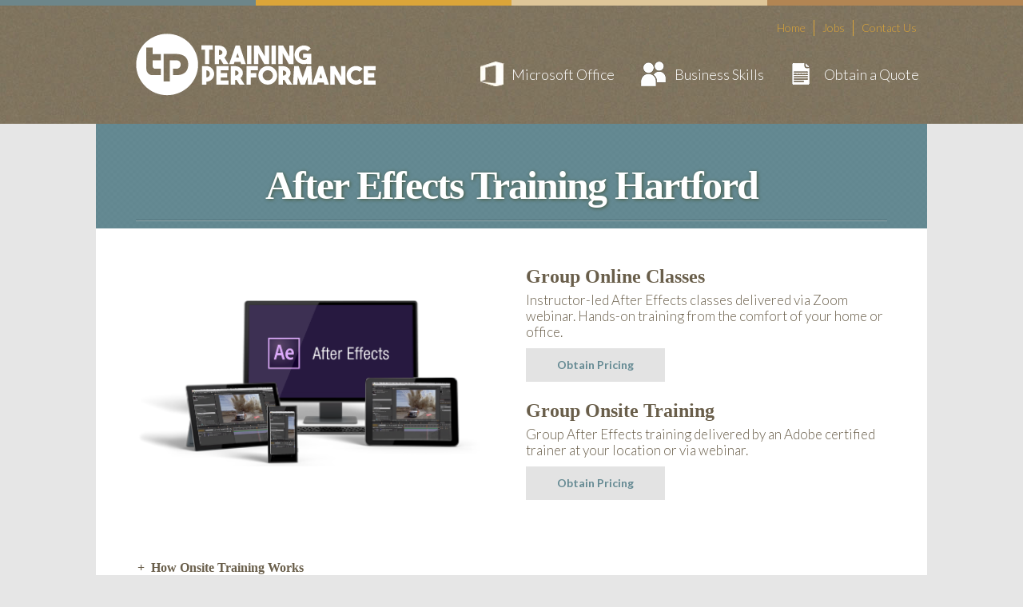

--- FILE ---
content_type: text/html; charset=UTF-8
request_url: https://www.trainingperformance.com/adobe-after-effects-training-hartford.php
body_size: 6286
content:
<!DOCTYPE html>
<!--[if lt IE 7]>      <html class="no-js lt-ie9 lt-ie8 lt-ie7"> <![endif]-->
<!--[if IE 7]>         <html class="no-js lt-ie9 lt-ie8"> <![endif]-->
<!--[if IE 8]>         <html class="no-js lt-ie9"> <![endif]-->
<!--[if gt IE 8]><!--> <html class="no-js"> <!--<![endif]-->
<head>
      <link rel="canonical" href="https://www.trainingperformance.com/adobe-after-effects-training-hartford.php" />
      <!-- Google tag (gtag.js) --> 
    <script async src="https://www.googletagmanager.com/gtag/js?id=G-M6EYQKC85C"></script> 
    <script> window.dataLayer = window.dataLayer || []; function gtag(){dataLayer.push(arguments);} gtag('js', new Date()); gtag('config', 'G-M6EYQKC85C'); </script>

    <meta charset="utf-8">
    <meta http-equiv="X-UA-Compatible" content="IE=edge,chrome=1">
    <title>After Effects Training Hartford | Online & Onsite</title>
    <meta name="description" content="Instructor-led After Effects training classes in Hartford | online or delivered at your office.">
    <meta name="keywords" content="" />
    <meta name="viewport" content="width=device-width, initial-scale=1.0">

    <link rel="stylesheet" href="https://use.typekit.net/wlq7twl.css">
    <link href='//fonts.googleapis.com/css?family=Lato:300,700,900' rel='stylesheet' type='text/css'>
    <link rel="stylesheet" href="css/bootstrap.min.css">
    <link rel="stylesheet" href="css/bootstrap-responsive.css">
    <link rel="stylesheet" href="css/main.css">
    <link href="css/course.css" type="text/css" rel="stylesheet">
    <link rel="stylesheet" href="/css/tmp.css">
    <link rel="stylesheet" href="css/jquery.bxslider.css">
    <!--[if IE 7]>
    <link rel="stylesheet" href="css/ie7.css">
    <![endif]-->
    <link rel="icon" type="image/png" href="favicon-32x32.png" sizes="32x32" />
    <link rel="icon" type="image/png" href="favicon-16x16.png" sizes="16x16" />

    <script>
        var tc_url_backend = 'https://mng.trainingperformance.com';
    </script>

    <script src="js/jquery-3.0.0.min.js"></script>
    <script src="js/jquery-ui.min.js"></script>
    <link href="css/jquery-ui.min.css" type="text/css" rel="stylesheet">
    <link href="css/jquery-ui.structure.min.css" type="text/css" rel="stylesheet">
    <meta name="google-site-verification" content="e2s-Eijdvc3te3gSYIuSxYE2xwpRFAdLhXR5M1t5S5g" />
</head>

<body>

<div id="header" class="header-wrapper">
    <div class="topbar-bg">
        <div class="top-blue-bg"></div>
        <div class="top-yellow-bg"></div>
        <div class="top-beige-bg"></div>
        <div class="top-tan-bg"></div>
    </div>
    <div class="container">
        <div class="row">
            <div class="span12">
                <ul id="secondary-nav">
                    <li><a href="/">Home</a></li>
                                        <li><a href="/instructor.php">Jobs</a></li>
                    <li><a href="/contact.php">Contact Us</a></li>
                    <!--<li><a href="/locations.php">Locations</a></li>-->
                                    <!--    <li><a href="/blog/">Blog</a></li>-->
                </ul>
                <a href="/"><img id="primary-logo" src="/images/logo-tc.svg" alt="Training Performance" width="300" /></a>
                <a href="#" id="mobile-nav-menu-button" class="visible-phone"></a>
                <a href="/contact.php" id="mobile-nav-contact-button" class="visible-phone"></a>
                <div class="js-nav-sm">
                    <ul id="mobile-secondary-nav">
                                                <li><a href="/instructor.php">Jobs</a></li>
                        <li><a href="/contact.php">Contact Us</a></li>
                                                <!--    <li><a href="/blog/">Blog</a></li>-->
                    </ul>
                    <ul id="primary-nav">
                        <li><a href="/microsoft-office.php" id="primary-nav-msoffice">Microsoft Office</a></li>
                        <li><a href="/business-skills.php" id="primary-nav-business">Business Skills</a></li>
                        <!--<li><a href="/adobe.php" id="primary-nav-adobe">Adobe</a></li>-->
                        <!--<li><a href="/location.php" id="primary-nav-location">Locations</a></li>-->
                        <li><a href="/index.php#quote" id="primary-nav-quote">Obtain a Quote</a></li>
                    </ul>
                </div>
            </div>
        </div>
    </div>
</div>
<div id="main-wrapper" class="page-category-content">
    <div class="content-container bg-white">
        <div id="page-title">
            <h1>After Effects Training Hartford</h1>
        </div>
        <div class="section-course-intro container-v2">
            <div class="section-img">
                <img src="/images/aftereffectscomputers.png" alt="After Effects Training Hartford" class="courseImage">
            </div>
            <div class="section-body">
                <h4>Group Online Classes</h4>
                <p alt="">Instructor-led After Effects classes delivered via Zoom webinar. Hands-on training from the comfort of your home or office.</p>
                  <a class="cta ctaLink js-anchor-scroll" href="#quote">Obtain Pricing</a>

                                <h4>Group Onsite Training</h4>
                <p>Group After Effects training delivered by an Adobe certified trainer at your location or via webinar.</p>
                <a class="cta ctaLink js-anchor-scroll" href="#quote">Obtain Pricing</a>
            </div>
        </div>
        
        <!-- ***********Begin Outline Builds*********** -->
        <div id="page-content" class="container section-course-outlines" style="padding-top: 0px;">
            <div id="accordion" class="js-accordion">
                <h3 class="faq-title"><span class="indicator"></span>How Onsite Training Works</h3>
            <div class="faq-content">Hands-on computer training is still the fastest and most effective way to learn a new computer program. Group onsite training, when we send a trainer to your offices, is still a very affordable way to upskill your team. <a href="#quickQuote">Obtain pricing today</a> - it is much more affordable than you think.  Servicing the greater Hartford area including Bristol, New Britain and Manchester.</div><h3 class="faq-title"><span class="indicator"></span>How Online Classes Work?</h3>
            <div class="faq-content">These are small instructor-led webinar classes. We use Zoom or Webex to deliver hands-on training to you in the comfort of your home or office.</div><div style="display: none;"></div><div class="faq-content-last"></div>            </div>

            <div class="section-h">
                <h2>View Course Outlines</h2>
            </div>
            <div id="accordion" class="js-accordion">
                            </div>
        </div>

       

        <div id="section-testimonial" class="container container-v2 section-testimonials">
            <div class="section-h">
                <h2>Testimonials</h2>
            </div>

            <div class="section-body testimonial">
                <div class="owl-carousel owl-theme">
                                            <div class="item">
                            <table>
                                <tr>
                                    <td width="135"><img src="images/testimonialQuote.png" class="imgTest"></td>
                                    <td width="20"></td>
                                    <td>
                                        <p>
                                            <sup><img src="images/leftQuote.png" class="leftQuote"></sup>
                                            McKinley is now the best teacher I have ever had going back to elementary. She did a wonderful job in everything this course had to offer. She kept everyone engaged and worked at a pace that was perfect for beginners to advanced AE editors. The course was everything I needed to execute my ideas in my profession. Thank you to McKinley for doing such a great job with everything.                                            <sup><img src="images/rightQuote.png" class="rightQuote"></sup>
                                        </p>
                                        <p class="quoteSource">Anthony Gamboa - DIRECTV</p>
                                    </td>
                                </tr>
                            </table>
                        </div>
                                                <div class="item">
                            <table>
                                <tr>
                                    <td width="135"><img src="images/testimonialQuote.png" class="imgTest"></td>
                                    <td width="20"></td>
                                    <td>
                                        <p>
                                            <sup><img src="images/leftQuote.png" class="leftQuote"></sup>
                                            I was very impressed by Rob's knowledge and instructional abilities. The pacing of this class was fast enough to keep things interesting but Rob allowed plenty of time to review information if needed. This course has exceeded my expectations and I would love to take the Premier course with Rob if I had the opportunity to do so!                                            <sup><img src="images/rightQuote.png" class="rightQuote"></sup>
                                        </p>
                                        <p class="quoteSource">Kyle Arends - zZounds/Mbira</p>
                                    </td>
                                </tr>
                            </table>
                        </div>
                                                <div class="item">
                            <table>
                                <tr>
                                    <td width="135"><img src="images/testimonialQuote.png" class="imgTest"></td>
                                    <td width="20"></td>
                                    <td>
                                        <p>
                                            <sup><img src="images/leftQuote.png" class="leftQuote"></sup>
                                            I've been using After Effects for a long while and I've had to self-teach everything. This class really helped me understand all the different tools and spaces and aspects in the software. I used to avoid tools if I didn't know what they did because I didn't want to do something irreversible on accident, but now all those questions were answered and I have a much better relationship and more speed working on After Effects.                                            <sup><img src="images/rightQuote.png" class="rightQuote"></sup>
                                        </p>
                                        <p class="quoteSource">Valerie Crook - Zeta Tau Alpha Fraternity</p>
                                    </td>
                                </tr>
                            </table>
                        </div>
                                        </div>
            </div>
        </div>

        <div id="section-latest" class="container">
            <div class="section-h">
                <h2>Key Benefits of Onsite training</h2>
            </div>

            <div id="home-features" class="row">
                <div class="span4">
                    <h3>Affordable</h3>
                    <div class="home-features-image">
                        <img class="home-features-image-main" src="images/affordable.png" alt="Affordable" />
                    </div>

                    <p>Onsite training is an affordable<br>
                        way to up-skill your entire team.
                    </p>
                </div>

                <div class="span4">
                    <h3>Convenient</h3>
                    <div class="home-features-image">
                        <img class="home-features-image-main" src="images/convenient.png" alt="Convenient" />
                    </div>

                    <p>Let one of our trainers come to you,<br>
                        we deliver training to your doorstep.
                    </p>
                </div>

                <div class="span4">
                    <h3>Customizable</h3>
                    <div class="home-features-image">
                        <img class="home-features-image-main" src="images/customizable.png" alt="Customizable" />
                    </div>

                    <p>Tailor the training to meet your needs.<br>
                        All classes are fully customizable.
                </div>
            </div>
        </div>

        <!-- ENE HOME FEATURES -->
        
        <a name="quickQuote"></a>
        <div id="quote" class="section-quick-quotation">
    <div class="section-h">
        <h2>Group Training Quotation</h2>
    </div>
            
<form id="home-features" class="course-quote-form" action="" method="POST" style="margin: 0;">
    <input type="hidden" value="1100" name="subcat_id" id="txtCatID">
    <input type="hidden" id="gclid_field" name="gclid" value="">
    <fieldset class="b-0 fieldset-top">
        <legend>Step 1 - Choose your format</legend>
        <div class="radion-inline">
            <label for="quote1">
                <input checked type="radio" id="quote1" name="quoteType" value="1">
                Onsite Training (we send a trainer to your location)
            </label>
        </div>
        <div class="radion-inline">
            <label for="quote2" class="left">
                <input name="quoteType" id="quote2" type="radio" value="2">
                Live Online Training (instructor-led webinar)
            </label>
        </div>
    </fieldset>

    <fieldset id="courseFieldSet">
        <legend>Step 2 - Choose your course/s <span id="courseError" class="error2"></span></legend>

        <div class="row-v3">
            <div class="col"><div class="course-group"></div><div class="course-group"></div><div class="course-group"></div><div class="course-group"></div><div class="course-group"></div><div class="course-group"></div></div><div class="col"><div class="course-group"><div class="input-checkbox">
                            <input type="checkbox" id="course1610" name="course[1610]" value="Effective Business Communication">
                            <label for="course1610">Effective Business Communication</label>
                        </div></div><div class="course-group"><div class="input-checkbox">
                            <input type="checkbox" id="course1611" name="course[1611]" value="Business Etiquette for Today's Workforce">
                            <label for="course1611">Business Etiquette for Today's Workforce</label>
                        </div></div><div class="course-group"><div class="input-checkbox">
                            <input type="checkbox" id="course1612" name="course[1612]" value="Business Leadership">
                            <label for="course1612">Business Leadership</label>
                        </div></div><div class="course-group"><div class="input-checkbox">
                            <input type="checkbox" id="course1613" name="course[1613]" value="Business Writing with Positive Impact">
                            <label for="course1613">Business Writing with Positive Impact</label>
                        </div></div><div class="course-group"><div class="input-checkbox">
                            <input type="checkbox" id="course1614" name="course[1614]" value="Exceptional Customer Service">
                            <label for="course1614">Exceptional Customer Service</label>
                        </div></div><div class="course-group"><div class="input-checkbox">
                            <input type="checkbox" id="course1615" name="course[1615]" value="Effective Time Management Techniques">
                            <label for="course1615">Effective Time Management Techniques</label>
                        </div></div></div>        </div>
    </fieldset>
    <fieldset>
        <legend>Step 3 - Provide additional details</legend>
        <div class="row-v2">
            <div class="col-6">
                <div class="form-group">
                    <textarea name="comment" id="comments" placeholder="Add Comments (e.g. any customization)" rows="7"></textarea>
                </div>
                <div class="form-group-inline">
                    <label for="">No of Trainees*</label>
                    <input type="number" name="trainees" id="attendees" width="20" min="1"><span class="error2"></span>
                </div>
            </div>
            <div class="col-6">
                <div class="form-group"><input type="text" name="name" id="yourname" placeholder="Name*"><span class="error2"></span></div>
                <div class="form-group"><input type="text" name="company" id="companyname" placeholder="Company Name*"><span class="error2"></span></div>
                <div class="form-group"><input type="text" name="address" id="address" placeholder="Address*"><span class="error2"></span></div>
                <div class="form-group"><input type="text" name="address2" id="address2" placeholder="Address 2"></div>
                <div class="form-group"><input type="text" name="city" id="city" placeholder="City*"><span class="error2"></span></div>
                <div class="form-group"><input type="text" name="state" id="state" placeholder="State*"><span class="error2"></span></div>
                <div class="form-group"><input type="text" name="zip" id="zip" placeholder="Zip*" maxlength="10"><span class="error2"></span></div>
                <div class="form-group"><input type="text" name="email" id="email" placeholder="Email*"><span class="error2"></span></div>
                <div class="form-group"><input type="text" name="phone" id="phone" placeholder="Phone Number*"><span class="error2"></span></div>
                <div class="form-group">
                    <button class="button" value="Request Quotation" id="Qsubmit" name="Qsubmit">
                        Request Quote <img class="arrow" src="images/icon-arrow-right.png">
                    </button>
                </div>
            </div>
        </div>
    </fieldset>
</form>

</div>

    </div>
</div><!-- END CONTENT WRAPPER -->

<style>
    div.customBuild li.CID_1131,
    div.customBuild li.CID_1161 {
        background: #7aa6af;
    }
    div.customBuild li.CID_1132,
    div.customBuild li.CID_1162 {
        background: #4b747d;
    }
    div.customBuild li.CID_1133,
    div.customBuild li.CID_1163 {
        background: #19424b;
    }
    
    .ui-accordion .faq-title {
        border: 0 none;
        padding: 0.5em 0.3em 0.3em 1.2em;
    }
    .ui-accordion .faq-content {
        padding: 0 1.2em 1em;
    }
    .ui-accordion .faq-content-last {
        display: block !important;
        height: 30px;
        padding: 0;
    }
    .faq-title .indicator {
        left: 0;
        position: absolute;
        text-align: center;
        transition: all 0.5s ease 0s;
        width: 12px;
    }
    .faq-title .indicator:before {
        content: '+';
    }
    .faq-title.ui-state-active .indicator:before {
        content: '–';
    }

    .section-online-class .schedule-destail-class h4 {
        font-family: "Museo Slab W01_500",serif;
        font-size: 17px;
        font-weight: normal;
        line-height: 20px;
        margin: 0 0 0.5rem;
    }
    
    .section-course-outlines h5 {
        margin: 15px 0 10px;
    }
</style>
<script src="js/locations.js"></script>
<link href="css/locations.css" type="text/css" rel="stylesheet">

<link rel="stylesheet" href="https://owlcarousel2.github.io/OwlCarousel2/assets/owlcarousel/assets/owl.carousel.min.css">
<link rel="stylesheet" href="https://owlcarousel2.github.io/OwlCarousel2/assets/owlcarousel/assets/owl.theme.default.min.css">

<script src="https://owlcarousel2.github.io/OwlCarousel2/assets/owlcarousel/owl.carousel.js"></script>
<script>
    $('.owl-carousel').owlCarousel({
        loop:true,
        margin:10,
        nav:false,
        autoplay:true,
        autoplayTimeout:10000,
        items:1,
    })
</script>
<script src="js/course.js"></script>

<script>
var formSubmited = false;

$(function(){
    schedule_get_content();
    
    $("#form-schedule-filter").submit(function(e){
        e.preventDefault();
        schedule_get_content()
    });
    
    function schedule_get_content() {
        var formData = $('#form-schedule-filter').serializeArray();
        
        if (!formSubmited) {
            formSubmited = true;
            $.ajax({
                method: "POST",
                url: "/api/schedule-get-content.php",
                data: formData,
                success: function(rs) {
                    formSubmited = false;
                    if (rs.content) {
                        $('.result-online-class-body').html(rs.content);
                    } else {
                        $('.result-online-class-body').html('Currently there are no classes scheduled for After Effects.');
                    }
                }
            });
        }
    }

});
</script>

<div id="footer">
    <div class="container">

        <div class="row">
            <div class="span4">
                <h5>Course Links</h5>
                <ul class="unstyled">
                    <li><a href="/microsoft-office.php">Microsoft Office</a></li>
                    <li><a href="/business-skills.php">Business Skills</a></li>
                    <!--<li><a href="/adobe.php">Adobe</a></li>-->
                    <li><a href="/index.php#quote">Obtain a Quote</a></li>
                    <li><a class="socialLink" href="https://www.facebook.com/Training-Performance-1049361315150026" target="_blank"><img class="social" src="images/facebook.png"></a>&nbsp;&nbsp;&nbsp;&nbsp;<a class="socialLink" href="https://twitter.com/train_perform_1" target="_blank"><img class="social" src="images/twitter.png"></a>
                    </li>
                </ul>
            </div>
            <div class="span4">
                <h5>Quick Links</h5>
                <ul class="unstyled">
                    <li><a href="/instructor.php">Instructor Jobs</a></li>
                    <li><a href="/blog/blog">Blog</a></li>
                </ul>
            </div>
            <div class="span4">
                <h5>&nbsp;</h5>
                <ul class="unstyled">
                    <li><a href="/contact.php">Contact Us</a></li>
                    <li><a href="/terms.php">Terms</a></li>
                </ul>
            </div>


        </div>

        <div id="footer-bottom" class="span12">
            Copyright &copy; 2026 Training Performance&nbsp;&nbsp;&nbsp;&nbsp;|&nbsp;&nbsp;&nbsp;&nbsp;
            info@trainingperformance.com&nbsp;&nbsp;&nbsp;&nbsp;|&nbsp;&nbsp;&nbsp;&nbsp;Tel. (310) 579-6060</div>
    </div>
</div>

<div class="modal modal-dlg fade" id="modal-book-class" tabindex="-1" role="dialog" aria-labelledby="modalCartLabel">
    <div class="modal-dialog modal-xl" role="document">
        <div class="modal-content">
            <div class="modal-close" data-dismiss="modal" aria-label="Close">×</div>
            <div class="modal-body">
                <form id="modal-booking-input" action="" method="POST">
                    <h3 class="modal-title">Your booking</h3>
                    <div class="table-cart-list">
                        <div class="cart-class-item">
                            <div class="td-col col-course">
                                <h4 id="modal-course" class="course"></h4>
                                <div id="modal-datetime" class="time"></div>
                                <div class="student-info">
                                    <div class="form-group">
                                        <input type="text" name="student_name" class="form-control" placeholder="Enter Name">
                                    </div>
                                    <div class="form-group">
                                        <input type="text" name="student_email" class="form-control" placeholder="Enter Email">
                                    </div>
                                </div>
                            </div>
                            <div class="td-col col-price">
                                <h4 id="modal-price"></h4>
                            </div>
                            <div class="td-col col-close">
                                <button class="btn-close c-close-inline" data-dismiss="modal" aria-label="Close">
                                    &times;
                                </button>
                            </div>
                        </div>
                    </div>
                    <div class="section-actions">
                        <input type="hidden" name="class_id" value="">
                        <input type="hidden" name="class_time" value="">
                        <a id="modal-class-addcart" class="btn btn-v3 mw-13" href="#">Add to Cart</a>
                    </div>
                </form>
                
                <div id="modal-booking-cart" class="">
                    <h3 class="modal-title">Your cart</h3>
                    <div class="cart-list mb-2"></div>

                    <div class="section-actions">
                        <a class="btn btn-v3 mw-13" href="/checkout.php">Proceed to Checkout</a>
                        <a class="btn btn-v2 mw-13" href="#" data-dismiss="modal" aria-label="Close">Continue browsing</a>
                    </div>
                </div>
            </div>
        </div>
    </div>
</div>

<div class="modal modal-dlg fade" id="modal-cart" tabindex="-1" role="dialog" aria-labelledby="modalCartLabel">
    <div class="modal-dialog modal-xl" role="document">
        <div class="modal-content">
            <div class="modal-close" data-dismiss="modal" aria-label="Close">×</div>
            <div class="modal-body">
                <div id="modal-booking-cart" class="">
                    <h3 class="modal-title">Your cart</h3>
                    <div class="cart-list mb-2"></div>

                    <div class="section-actions">
                        <a class="btn btn-v3 mw-13" href="/checkout.php">Proceed to Checkout</a>
                        <a class="btn btn-v2 mw-13" href="#" data-dismiss="modal" aria-label="Close">Continue browsing</a>
                    </div>
                </div>
            </div>
        </div>
    </div>
</div><link href="css/custom.css?v=1" type="text/css" rel="stylesheet">
<script src="js/custom.js?v=1"></script>

<!--<script src="//ajax.googleapis.com/ajax/libs/jquery/1.8.3/jquery.min.js"></script>
<script>window.jQuery || document.write('<script src="js/vendor/jquery-1.8.3.min.js"><\/script>')</script>-->
<script src="js/modernizr-2.6.2-respond-1.1.0.min.js"></script>
<script src="js/jquery.easing.1.3.js"></script>
<script src="js/bootstrap.min.js"></script>
<script src="js/jquery.bxslider.js"></script>
<script src="js/jquery.localscroll-1.2.7-min.js"></script>
<script src="js/jquery.scrollTo-1.4.3.1-min.js"></script>
<script src="js/plugins.js"></script>
<script src="js/main.js"></script>
<script src="js/quote.js"></script>
<script src="js/google-click.js"></script>
<script type="text/javascript">
  $(document).ready(function(){
        $('.bxslider').bxSlider({
          auto: true,
          adaptiveHeight: true,
          mode: 'fade',
          infiniteLoop: false,
          controls: false
        });
  });

</script>
</body>
</html>

--- FILE ---
content_type: text/css
request_url: https://www.trainingperformance.com/css/main.css
body_size: 8057
content:
/* ====================================
   GLOBAL STYLES
   ====================================*/
/*@import url('https://fast.fonts.net/cssapi/ff1b1b3f-173d-41b3-a94d-d206fcb5c30a.css');*/


/*@import url('https://fonts.googleapis.com/css?family=Lato:300,900,700');*/

h1, h2, h3, h4, h5, h6 {
	font-weight: normal;
}

.popover-title { display: none; }
.popover { width:auto; max-width:auto; color:rgb(105,94,74);}
.popover.right{width:auto; max-width:auto;}
.popover.left{width:auto; max-width:auto;}
.popover.bottom{text-align:center;}
			


#modal-realtors.modal{
	position:absolute;
	margin-top:100px;
	top:0;
}

body{
    font-family:'Lato', Arial, sans-serif;
    font-weight: 300;
	font-size:16px;
	color:rgb(105,94,74);
	margin:0;
	padding:0;
	/*background:url(../images/bg_body.jpg) repeat rgb(240,240,240);*/
	background:rgb(230,230,230);
}

#main{
	position:relative;
	display:block;
	float:left;
	width:100%;
	transition:all 0.5s ease;
}

div.courses-offered h3 {
	margin: 30px 0 0 0;
	font-size: 40px;
}


.orange{
	color:rgb(219,165,57);
}

.text-centered{
	text-align:center;
}

h1{
    font-family: 'Museo Slab', serif;
	font-size:50px;
	line-height:55px;
	letter-spacing:-2px;
	font-weight:bold;
	padding-bottom:20px;
	text-align: center;
}

h1 em{
	display:inline-block;
    font-family: 'Brophy Script W01', serif;
	font-style:normal;
	font-size:35px;
	line-height:35px;
	letter-spacing:0px;
}


h2{
    font-family: 'Museo Slab', serif;
	font-size:40px;
	line-height:45px;
	letter-spacing:-2px;
	font-weight:bold;
	padding-bottom:20px;
	text-align: center;
	
}

h2.header-title {
    text-shadow: 2px 2px 4px rgba(0, 0, 0, 0.5);
}


h3{
    font-family: 'Museo Slab', serif;
	font-weight:bold;
	font-size:22px;
	line-height:22px;
	padding-bottom:10px;
	margin-bottom:20px;
	border-bottom:1px solid rgb(218,218,218);
	box-shadow:0 1px 0 rgb(255,255,255);
}

h4{
    font-family: 'Lato', Arial, sans-serif;
	font-weight: 900;
	margin:20px 0;
	font-size: 40px;
	line-height:48px;
	margin-top:0;
}

h4 small{
    font-family: 'Lato', Arial, sans-serif;
	font-weight: 300;
	font-size:18px;
	line-height:28px;
	margin-bottom:20px;
	text-transform:uppercase;
	box-shadow:0 1px 0 rgb(255,255,255);
	color:rgb(219,165,57);
	font-weight:normal;
}

h5{
     font-family: 'Museo Slab W01_500', serif;
	font-weight:normal;
	font-size:18px;
	margin:15px 0 15px 0;
}

h6{
     font-family: 'Lato', Arial, sans-serif;
font-weight: 700;
	font-size:16px;
	margin:0 0 10px 0;
}


p{
	font-size:16px;
     font-family:'Lato', Arial, sans-serif;
    font-weight: 300;
}

ul, ul.li{
	font-size:16px;
   font-family:'Lato', Arial, sans-serif;
    font-weight: 300;
}

p.lead{
   	font-family:'Museo W01_300', serif;
	font-size:21px;
	line-height:30px;
	text-align:center;
	letter-spacing:0px;
	padding:20px 0;
	border-top:1px solid rgb(218,218,218);
	border-bottom:1px solid rgb(218,218,218);
}
p.leadnopadding{
   	font-family:'Museo W01_300', serif;
	font-size:20px;
	line-height:30px;
	text-align:left;
	letter-spacing:0px;

}

.leadnopadding a {    display: inline-block;
    color: #FFF;
    font-family: "Museo Slab W01_700",serif;
    border-bottom: 1px dotted #FFF;
    padding-bottom: 3px;
}
p.error{
	margin:0;
	color:#F30;
}

p.error.hidden{
	display:none;
}
.error{
	margin:0;
	color:#F30;
}
hr{
	margin:0;
	margin:10px 0 30px 0;
	border-top:1px solid rgb(218,218,218);
	box-shadow:0 1px 0 rgba(255,255,255,0.1);
}

button.close{
	position:relative;
	font-size:36px;
	line-height:36px;
	padding:0;
	top:-10px;
}

.alert button.close{
	position:relative;
	font-size:20px;
	line-height:20px;
	padding:0;
	top:-2px;
}

a{
	color:rgb(219,165,57);
	text-decoration:none;
	cursor:pointer;
}

a:hover{
	border-bottom:dotted 1px rgb(219,165,57);
	color:rgb(219,165,57);
	text-decoration:none;
}

a:hover.span3 {
	border: none;
}

a.button, div.button, button.button{
    font-family: 'Museo Slab', serif;
	display:inline-block;
	zoom:1;
	padding:9px 15px 9px 15px;
	font-size:16px;
	color:#FFF;
	background:rgb(219,165,57);
	border:none;
	text-decoration:none;
	border-radius:35px;
	transition:all 0.2s ease;
	-webkit-transition:all 0.2s ease;
	-moz-transition:all 0.2s ease;
	-o-transition:all 0.2s ease;
}

a.button.disabled, div.button.disabled, button.button.disabled{
	background:rgb(218,218,218);

}

a.button.disabled:hover, div.button.disabled:hover, button.button.disabled:hover{
	background:rgb(218,218,218);

}

a.button.secondary, div.button.secondary, button.button.secondary{
	background:rgb(200,200,200);

}


a.button img.arrow, a img.arrow, div.button img.arrow, button.button img.arrow{
	position:relative;
	display:inline-block;
	top:-1px;
	transition:all 0.3s ease;
	-webkit-transition:all 0.3s ease;
	-moz-transition:all 0.3s ease;
	-o-transition:all 0.3s ease;
	zoom:1;
}

a.button:hover, div.button:hover, button.button:hover{
	/*background:rgb(242,200,75);*/
	/*background:rgb(231,170,77);*/
	background:rgb(226,183,97);
	text-decoration:none;
	border-bottom:none;
}

a.button.secondary:hover, div.button.secondary:hover, button.button.secondary:hover{
	background:rgb(150,150,150);

}

a.button:active, div.button:active, button.button:active{
	background:rgb(226,183,97);
	box-shadow:inset 2px 2px 2px rgba(0,0,0,0.3);
}

a.button:hover img.arrow, a:hover img.arrow, div.button:hover img.arrow, button.button:hover img.arrow{
	margin-left:5px;
}

a#back_to_top{
	position:fixed;
	z-index:1000;
	display:none;
	border-radius:50px;
	height:50px;
	width:50px;
	bottom:30px;
	right:30px;
	border:5px solid rgba(181,138,45,1.0);
	background:url(../images/icon-back_to_top.png) no-repeat center top rgb(219,165,57);
}

a#back_to_top:hover{
	border-radius:0;
	background-color:rgba(181,138,45,1.0);
	background-position:bottom;
}

.mission_script{
    font-family: 'Brophy Script W01', serif;
	font-size:40px;
	line-height:100%;
	padding-bottom:15px;
}

.box-shadow{
	box-shadow:0 0 10px rgba(0,0,0,0.5);
}

#header{
	background:url(../images/bg_dark_brown.jpg) #FFF;
	position:relative;
	padding:0 0 35px 0;
	width:100%;
	z-index:10;
}

#header-top{
	position:absolute;
	top:0;
	left:0;
	right:0;
	height:10px;
}

.top-blue-bg, .top-yellow-bg, .top-beige-bg, .top-tan-bg{
	position:relative;
	float:left;
	height:7px;
	width:25%;
	box-sizing:border-box;
	-webkit-box-sizing:border-box;
	-moz-box-sizing:border-box;
	-o-box-sizing:border-box;
}

.top-blue-bg{
	background:rgb(109,134,138);
}

.top-yellow-bg{
	background:rgb(219,165,57);
}

.top-beige-bg{
	background:rgb(222,198,153);
}

.top-tan-bg{
	background:rgb(178,133,83);
}


#primary-logo{
	float:left;
	margin-top:35px;
}

#content-wrapper{
	position:relative;
	box-shadow:0 0 5px rgba(0,0,0,0.5);
	width:1040px;
	margin:0 auto;
	background:#FFF;
	/*margin-bottom:-30px;*/
	/*border:1px solid rgb(218,218,218);*/
	border-bottom:none;
	margin-top:-60px;
}

#page-content{
	background:#FFF;
	padding:50px;
}

#hero{
	position:relative;
	width:100%;
	height:auto;
	max-width:1280px;
	margin:0 auto;
}

.fixed{
	top:0;
	position:fixed;
}

#map_canvas{
	width:100%;
	height:100%;
}

#map-zoom-in{
	z-index:1000;
	position:absolute;
	display:block;
	top:20px;
	left:20px;
	height:16px;
	width:16px;
	padding:10px;
	border-radius:23px;
	background:url(../images/map-zoom-in.png) no-repeat center center rgb(219,165,57);
	border:5px solid rgba(181,138,45,1.0);
	background-color:rgb(219,165,57);
	cursor:pointer;
}

#map-zoom-out{
	z-index:1000;
	position:absolute;
	display:block;
	top:70px;
	left:20px;
	height:16px;
	width:16px;
	padding:10px;
	border-radius:23px;
	background:url(../images/map-zoom-out.png) no-repeat center center rgb(219,165,57);
	border:5px solid rgba(181,138,45,1.0);
	background-color:rgb(219,165,57);
	cursor:pointer;
}

img.courseImage {
	float: left;
	width: 430px;
}

div.needHelp {
	width: 300px;
	background: #BBB;
	height: 180px;
	float: right;
	margin: 10px 50px 10px 0;
}

div.needHelp p {
	color: #000;
	font-size: 36px;
	line-height: 1.2em;
	text-align: center;
	margin: 10px 0;
	font-family: "Lato 900", "Arial Black", Arial, san-serif;
}

h3.courseTitle {
	border-bottom: none;
	border-top: 1px solid #999;
	padding-top: 20px;
	margin-bottom: 5px;
}

/* ====================================
   SITE PLAN STYLES
   ====================================*/

.icon-view_photos{
	position:relative;
	display:inline-block;
	height:16px;
	width:16px;
	padding:3px;
	border-radius:3px;
	margin-left:5px;
	top:-3px;
	background:url(../images/icon-camera.png) center center no-repeat;
	background-color:rgb(218,218,218);
	border-bottom:none;
	transition:all 0.2s ease;
	-webkit-transition:all 0.2s ease;
	-moz-transition:all 0.2s ease;
	-o-transition:all 0.2s ease;
}

.icon-view_photos:hover{
	background-color:rgb(230,230,230);
	border-bottom:none;
}

#map_options{
	z-index:1000;
	position:absolute;
	top:20px;
	right:20px;
}

/* ====================================
   NAVIGATION STYLES
   ====================================*/

ul#secondary-nav{
	float:right;
	margin:10px 23px 10px 0;
	padding:0;
	list-style:none;
	font-size:14px;
	
}

ul#secondary-nav li{
	float:left;
	padding:0 10px;
	border-right:1px solid rgb(219,165,57);
}

ul#secondary-nav li a{
	color:rgb(219,165,57);
	text-decoration:none;
	transition:all 0.3s ease;
	-webkit-transition:all 0.3s ease;
	-moz-transition:all 0.3s ease;
	-ms-transition:all 0.3s ease;
	-o-transition:all 0.3s ease;
	
}

ul#secondary-nav li a:hover{
	border-bottom:dotted 1px rgb(242,240,240);
	color:rgb(242,240,240);
	text-decoration:none;
}

ul#secondary-nav li:last-child{
	padding:0 0 0 10px;
	border-right:none;
}

ul#primary-nav{
	display:block;
	clear:right;
	float:right;
	margin:0;
	padding:0;
	list-style:none;
	font-size:18px;
	margin-top:38px;
}

ul#primary-nav li{
	float:left;
	/*margin-right:5px;*/
}

ul#primary-nav li:last-child{
	margin-right:0;
}

ul#primary-nav li a{
	background:rgb(240,240,240);
	padding:20px 20px 20px 65px;
	border-radius:5px;
	transition:all 0.3s ease;
	-webkit-transition:all 0.3s ease;
	-moz-transition:all 0.3s ease;
	-o-transition:all 0.3s ease;
	color:#FFF;
}

ul#primary-nav li a {
    padding-left: 55px;
}
ul#primary-nav li a#primary-nav-msoffice{
	background:url(../images/nav_bg_msoffice.png) no-repeat 15px -73px;
}

ul#primary-nav li a#primary-nav-business{
	background:url(../images/nav_bg_business.png) no-repeat 12px -75px;
}

ul#primary-nav li a#primary-nav-location{
	background:url(../images/nav_bg_location.png) no-repeat 15px -74px;
}

ul#primary-nav li a#primary-nav-quote{
	background:url(../images/nav_bg_quote.png) no-repeat 15px -76px;
}

ul#primary-nav li a#primary-nav-adobe {
	background: url("../images/nav_bg_adobe.png") no-repeat 22px -73px;
	/*background-attachment: scroll;*/
}

ul#primary-nav li a#primary-nav-location:hover{
	background-position:15px 15px;
	background-color: rgb(109,134,138);
	color:#FFF;
	border-bottom:none;
}

ul#primary-nav li a#primary-nav-quote:hover{
	background-position:15px 13px;
	background-color: rgb(109,134,138);
	color:#FFF;
	border-bottom:none;
}

ul#primary-nav li a#primary-nav-business:hover{
	background-position:12px 15px;
	background-color: rgb(109,134,138);
	color:#FFF;
	border-bottom:none;
}

ul#primary-nav li a#primary-nav-msoffice:hover{
	background-position:15px 12px;
	background-color: rgb(109,134,138);
	color:#FFF;
	border-bottom:none;
}

ul#primary-nav li a#primary-nav-adobe:hover {
	background-position: 22px 19px;
	background-color: rgb(109,134,138);
	color:#FFF;
	border-bottom:none;
}

ul#primary-nav li.active a#primary-nav-location{
	background-position:15px 15px;
	background-color: rgb(109,134,138);
	color:#FFF;
	border-bottom:none;
}

ul#primary-nav li.active a#primary-nav-quote{
	background-position:15px 13px;
	background-color: rgb(109,134,138);
	color:#FFF;
	border-bottom:none;
}

ul#primary-nav li.active a#primary-nav-business{
	background-position:15px 15px;
	background-color: rgb(109,134,138);
	color:#FFF;
	border-bottom:none;
}

ul#primary-nav li.active a#primary-nav-msoffice{
	background-position:15px 12px;
	background-color: rgb(109,134,138);
	color:#FFF;
	border-bottom:none;
}

#overlay{
	display:none;
	position:fixed;
	background:rgba(0,0,0,0.5);
	top:0;
	bottom:0;
	right:0;
	left:0;
}

#popup-container{
	position:absolute;
	width:400px;
	top:150px;
	left:50%;
	margin-left:-200px;
}




/* ====================================
   HOME PAGE STYLES
   ====================================*/

div#page-content.client_list {
	text-align: center;
	width: 950px;
	padding: 45px;
}

div#page-content.client_list div.row1 {
	display: inline-block;
}

div#page-content.client_list div.row1 img {
	margin: 0 7px;
}

div#page-content.client_list div.row2 img {
	margin: 0 5px;
}

div.course-pair {
	display: inline;
}

div.courses-offered {
	text-align: center;
}

div.courses-offered-adobe, div.courses-offered-ms {
	overflow: hidden;
	margin-left: auto;
	margin-right: auto;
	text-align: center;
}

div.course-icon {
	width: 100px;
	float: left;
	margin: 0 20px;
}

div.course-icon h5 {
	text-align: center;
}

div.courses-offered a {
	display: inline-block;
	color: rgb(105, 94, 74);
}
.business-courses .course-icon {
    min-width: 180px;
}

div.courses-offered a:hover {
	border: none;
}

div.courses-offered a:hover img {
	opacity: .6;
}

ul#home-gallery{
	position:relative;
	margin:0 auto;
	padding:0;
	list-style:none;
	height:auto;
	width:100%;
	max-width:1400px;
	margin-bottom:-110px;
	max-height:600px;
}


#gallery-next, #gallery-prev{
	display:block;
	position:absolute;
	z-index:1000;
	top:50%;
	margin-top:-60px;
	height:80px;
	width:80px;
	padding:15px;
	border:5px solid rgba(181,138,45,1.0);
	background:rgb(219,165,57);
	background-repeat:no-repeat;
	border-radius:50px;
	transition:all 0.2s ease;
	-webkit-transition:all 0.2s ease;
	-moz-transition:all 0.2s ease;
	-o-transition:all 0.2s ease;
	box-shadow:0 0 10px rgba(0,0,0,0.5);
	box-sizing:border-box;
	-webkit-box-sizing:border-box;
	-moz-box-sizing:border-box;
	-o-box-sizing:border-box;
	
}

#gallery-next{
	background-image:url(../images/next_arrow.png);
	background-position:26px center;
	right:40px;
}

#gallery-next:hover{
	/*right:30px;*/
	border:12px solid rgba(181,138,45,1.0);
	background-position:19px center;
}

#gallery-prev{
	background-image:url(../images/prev_arrow.png);
	background-position:20px center;
	left:40px;
}

#gallery-prev:hover{
	border:12px solid rgba(181,138,45,1.0);
	background-position:13px center;
}


#home-intro{
	position:relative;
	z-index:1000;
	margin:0 auto;
	padding:50px;
	padding-bottom:0;
	background:url(../images/row1bg.jpg) repeat;
	color:#FFF;
}

#home-intro h1{
	margin-top:-20px;
	padding-top:0;
	text-align:center;
	border-bottom:solid 1px rgba(0,0,0,0.2);
	box-shadow:0 1px 0 rgba(255,255,255,0.3);
	text-shadow:1px 1px 4px rgb(69,89,63);
}

#home-intro h1 em{
	position:relative;
	display:inline-block;
    font-family: 'Brophy Script W01', serif;
	font-style:normal;
	font-size:45px;
	margin-bottom:5px;
	top:-7px;
	border-bottom:solid 3px #FFF;
	font-weight:normal;
	transform:rotate(-3deg);
	-webkit-transform:rotate(-3deg);
	-moz-transform:rotate(-3deg);
	-ms-transform:rotate(-3deg);
	-o-transform:rotate(-3deg);
}


#home-intro p.lead{
    font-family: "Lato",Arial,sans-serif;
	font-size:19px;
	line-height:30px;
	text-align:justify;
	letter-spacing:0px;
	border-top:none;
	border-bottom:none;
	padding-bottom:20px;
}

#home-intro p.lead a{
	display:inline-block;
	color:#FFF;
    font-weight: bold;
    /*font-family: 'Museo Slab W01_700', serif;
	border-bottom:dotted 1px #FFF;*/
	padding-bottom:3px;
}

#home-intro p.lead a:hover{
	color:rgb(242,200,75);
	border-bottom: none;
	/*border-bottom:dotted 1px rgb(242,200,75);	*/
}
#home-intro p.lead a img.arrow{
	position:relative;
	transition:all 0.3s ease;
	-webkit-transition:all 0.3s ease;
	-moz-transition:all 0.3s ease;
	-o-transition:all 0.3s ease;
}

#home-intro p.lead a:hover img.arrow{
	left:5px;
}

#home-intro-business{
	position:relative;
	text-align:center;
}

img#home-business{
	position:relative;
	display:inline-block;
}

#home-intro-business .button{
	z-index:1000;
	position:relative;
	margin-top:0;
	top:-100px;
	left:0;
	margin-left:auto;
}

#home-features{
	position:relative;
	text-align:center;
	margin-top:0;
}

#home-features legend {
	text-align: left;
	font-family: "Museo Slab",serif;
}

#home-features p{
	font-size:16px;
}

#home-features .home-features-item{
	padding:20px 10px 10px 10px;
	border-radius:10px;
	box-sizing:border-box;
	-webkit-box-sizing:border-box;
	-moz-box-sizing:border-box;
	-ms-box-sizing:border-box;
	-o-box-sizing:border-box;
	-webkit-transition:all 0.3s ease;
	-moz-transition:all 0.3s ease;
	-ms-transition:all 0.3s ease;
	-o-transition:all 0.3s ease;
	color:rgb(105,94,74);
}

#home-features .home-features-item:hover{
	background:rgb(240,240,240);
	border-bottom:none;
}

#home-features .home-features-item .home-features-image{
	position:relative;
	display:inline-block;
	width:100%;
	height:auto;
	border-radius:100px;
	overflow:hidden;
}

#home-features .home-features-item .home-features-image img.{
	width:90%;
	border-radius:100px;
	overflow:hidden;

}

#home-features .home-features-item .home-features-image img.home-features-image-icon{
	position:absolute;
	width:130px;
	top:50%;
	left:50%;
	margin-top:-65px;
	margin-left:-65px;
	transition:all 0.3s ease;
	-webkit-transition:all 0.3s ease;
	-moz-transition:all 0.3s ease;
	-ms-transition:all 0.3s ease;
	-o-transition:all 0.3s ease;
}

#home-features .home-features-item:hover .home-features-image img.home-features-image-icon{
	opacity:0;
	top:100px;
}
#footer a.socialLink:hover {
	text-decoration: none;
	border-bottom: none;
}

/* ====================================
   BUILDER & SCHOOLS PAGE STYLES
   ====================================*/

#msoffice-thumbs-container .msoffice-thumbs-item, #schools-thumbs-container .schools-thumbs-item{
	text-align:center;
	padding:15px;
	color:rgb(105,94,74);
	border-radius:10px;
	box-sizing:border-box;
	-webkit-box-sizing:border-box;
	-moz-box-sizing:border-box;
	-ms-box-sizing:border-box;
	-o-box-sizing:border-box;
	transition:all 0.3s ease;
	-webkit-transition:all 0.3s ease;
	-moz-transition:all 0.3s ease;
	-ms-transition:all 0.3s ease;
	-o-transition:all 0.3s ease;
	background:rgb(240,240,240);
	margin-top:20px;
}

#msoffice-thumbs-container .msoffice-thumbs-item:nth-child(1), #msoffice-thumbs-container .msoffice-thumbs-item:nth-child(2), #msoffice-thumbs-container .msoffice-thumbs-item:nth-child(3){
	margin-top:0;
	
}

#msoffice-thumbs-container .msoffice-thumbs-item p, #schools-thumbs-container .schools-thumbs-item p{
	font-size:15px;
}

#msoffice-thumbs-container .msoffice-thumbs-item .msoffice-thumbs-image, #schools-thumbs-container .schools-thumbs-item .schools-thumbs-image{
	position:relative;
	width:100%;
	border:solid 5px rgb(255,255,255);
	box-shadow:0 0 7px rgba(0,0,0,0.3);
	-webkit-box-sizing:border-box;
	-moz-box-sizing:border-box;
	-ms-box-sizing:border-box;
	-o-box-sizing:border-box;
	overflow:hidden;
	margin:20px 0;
	transition:all 0.3s ease;
	-webkit-transition:all 0.3s ease;
	-moz-transition:all 0.3s ease;
	-ms-transition:all 0.3s ease;
	-o-transition:all 0.3s ease;
}

#msoffice-thumbs-container .msoffice-thumbs-item .msoffice-thumbs-image .msoffice-thumbs-icon, #schools-thumbs-container .schools-thumbs-item .schools-thumbs-image .schools-thumbs-icon{
	position:absolute;
	top:50%;
	left:50%;
	margin-top:200px;
	margin-left:-32px;
	transition:all 0.3s ease;
	-webkit-transition:all 0.3s ease;
	-moz-transition:all 0.3s ease;
	-ms-transition:all 0.3s ease;
	-o-transition:all 0.3s ease;
}

#msoffice-thumbs-container .msoffice-thumbs-item:hover, #schools-thumbs-container .schools-thumbs-item:hover{
	/*background:rgb(218,218,218);*/
	border-bottom:none;
	color:rgb(219,165,57);
}

#msoffice-thumbs-container .msoffice-thumbs-item:hover .msoffice-thumbs-image, #schools-thumbs-container .schools-thumbs-item:hover .schools-thumbs-image{
	border:solid 5px rgb(219,165,57);
}

#msoffice-thumbs-container .msoffice-thumbs-item:hover .msoffice-thumbs-image .msoffice-thumbs-icon, #schools-thumbs-container .schools-thumbs-item:hover .schools-thumbs-image .schools-thumbs-icon{
	position:absolute;
	top:50%;
	left:50%;
	margin-top:-32px;
	margin-left:-32px;
}


#msoffice-thumbs-container .msoffice-thumbs-item:hover button.button, #schools-thumbs-container .schools-thumbs-item:hover button.button{
	background:rgb(226,183,97);
	text-decoration:none;
	border-bottom:none;
}

#msoffice-thumbs-container .msoffice-thumbs-item:hover button.button img.arrow, #schools-thumbs-container .schools-thumbs-item:hover button.button img.arrow{
	margin-left:5px;
}

.msoffice-large-image{
	position:relative;
	width:100%;
	border:solid 5px rgb(255,255,255);
	box-shadow:0 0 7px rgba(0,0,0,0.3);
	-webkit-box-sizing:border-box;
	-moz-box-sizing:border-box;
	-ms-box-sizing:border-box;
	-o-box-sizing:border-box;
	overflow:hidden;
	margin:20px 0;
	transition:all 0.3s ease;
	-webkit-transition:all 0.3s ease;
	-moz-transition:all 0.3s ease;
	-ms-transition:all 0.3s ease;
	-o-transition:all 0.3s ease;
}

a.msoffice-logo-ash{
	padding:10px;
	background:#FFF;
	position:absolute;
	bottom:-5px;
	right:-5px;
}

a.msoffice-logo-ash:hover{
	border-bottom:none;
}

a.msoffice-logo-ash img{
	width:150px;
}

a.msoffice-logo{
	padding:10px;
	background:#FFF;
	position:absolute;
	bottom:-5px;
	right:-5px;
}

a.msoffice-logo:hover{
	border-bottom:none;
}

a.msoffice-logo img{
	width:200px;
}

.location-main-image{
	position:relative;
	width:100%;
	border:solid 5px rgb(255,255,255);
	box-shadow:0 0 7px rgba(0,0,0,0.3);
	-webkit-box-sizing:border-box;
	-moz-box-sizing:border-box;
	-ms-box-sizing:border-box;
	-o-box-sizing:border-box;
	overflow:hidden;
	margin:20px 0;
	transition:all 0.3s ease;
	-webkit-transition:all 0.3s ease;
	-moz-transition:all 0.3s ease;
	-ms-transition:all 0.3s ease;
	-o-transition:all 0.3s ease;
}

.schools-main-image{
	float:right;
	position:relative;
	border:solid 5px #FFF;
	box-shadow:0 0 7px rgba(0,0,0,0.3);
	width:400px;
	margin-left:20px;
}

.schools-main-image2{
	float:left;
	position:relative;
	max-width:320px;
	height:230px;
	margin-right:20px;
	margin-top:-35px;
}


#section-latest{
	margin-top:0;
	border-top:1px solid rgb(218,218,218);
	box-shadow:0 1px 0 rgb(255,255,255);
	padding:40px 50px 50px 50px;
	background:url(../images/row3bg.jpg) repeat;
}

#section-latest h3{
	padding-bottom:10px;
	margin-bottom:20px;
	border-bottom:1px solid rgb(218,218,218);
}

ul#news{
	padding:0;
	margin:0;
	list-style:none;
	height:190px;
	border-bottom:1px solid rgb(218,218,218);
	box-shadow:0 1px 0 rgba(255,255,255,0.9);
	overflow-x:hidden;
	overflow-y:auto;
}
.left{ text-align:left;}
ul#news li{
	background: url(../images/list-arrow.png) no-repeat top left;
	background-position:0px 2px;
	padding-left:20px;
	margin-bottom:15px;
}

ul#flickr-feed{
	margin:0;
	padding:0;
	list-style:none;
	width:100%;
	height:190px;
	border-bottom:1px solid rgb(218,218,218);
	box-shadow:0 1px 0 rgba(255,255,255,0.9);
	overflow-x:hidden;
	overflow-y:auto;
}

ul#flickr-feed li.flickr-image{
	float:left;
	width:22%;
	height:50px;
	margin-right:4%;
	overflow:hidden;
	margin-bottom:10px;
	box-sizing:border-box;
	-webkit-box-sizing:border-box;
	-moz-box-sizing:border-box;
	-ms-box-sizing:border-box;
	-o-box-sizing:border-box;
	transition:all 0.3s ease-in-out;
	-webkit-transition:all 0.3s ease-in-out;
	-moz-transition:all 0.3s ease-in-out;
	-ms-transition:all 0.3s ease-in-out;
	-o-transition:all 0.3s ease-in-out;
	border:1px solid rgb(180,180,180);
}

ul#flickr-feed li.flickr-image:hover{
	border:5px solid rgb(219,165,57);
}

ul#flickr-feed li.flickr-image:nth-child(4n-4){
	margin-right:0;
}

ul#flickr-feed li.flickr-image img{
	position:relative;
	width:150px;
	max-height:none;
	max-width:none;
	top:-20px;
	left:-20px;
}

#request-info{
	margin:0;
	padding:0;
	width:100%;
	height:190px;
	border-bottom:1px solid rgb(218,218,218);
	overflow-x:hidden;
	overflow-y:auto;
}
.coursediv a:hover {
	border-bottom: dotted 1px;
	color:rgb(219,165,57);
	    background:none;

}

.coursediv a {
	color:#333;  
}

ul#directions{
	padding:0;
	margin:0;
	list-style:none;
	margin-bottom:30px;
}

ul#directions li{
	background: url(../images/list-arrow.png) no-repeat top left;
	background-position:0px 2px;
	padding-left:20px;
	margin-bottom:15px;
}

form#evalForm textarea#comments {
	height: 100px;
	width: 500px;
}

table#ratings td, table#ratings th {
	border: 1px solid grey;
	padding: 5px;
}

table#ratings th {
	background: lightgrey;
}

.starRating{
  display        : inline-block;
  position       : relative;
  height         : 24px;
  background     : url('../images/stars.png') repeat-x 0 0;
  vertical-align : bottom;
}

.starRating div{
  float    : left;
  position : relative;
  height   : 24px;
}

.starRating input{
  position : relative;
  z-index  : 1;
  width    : 24px;
  height   : 24px;
  margin   : 0;
  padding  : 0;
  opacity  : 0;
}

.starRating label{
  position : absolute;
  top      : 0;
  left     : 0;
  width    : 100%;
  height   : 24px;
}

.starRating span{
  display : none;
}

.starRating       input:checked       + label,
.starRating:hover input:checked:hover + label{
  background : url('../images/stars.png') repeat-x 0 -24px;
}

.starRating:hover input:checked + label{
  background : transparent;
}

.starRating:hover input:hover + label{
  background : url('../images/stars.png') repeat-x 0 -48px;
}

/* ====================================
   FORM STYLES
   ====================================*/
   
.container form, 
.container input,
.container textarea{
    font-family:'Lato', Arial, sans-serif;
    font-weight: 300;

}
.container input[type=text],input[type=email],textarea {
    	color:#000;
}
#quals textarea { color:#fff;}
form#form-contact input[type=text],
form#form-contact input[type=url],
form#form-contact input[type=tel],
form#form-contact input[type=number],
form#form-contact input[type=color],
form#form-contact input[type=email],
form#form-contact textarea{
    font-family:'Lato', Arial, sans-serif;
    font-weight: 300;
	outline:none;
	border:none;
	box-shadow:none;
	width:100%;
	float:left;
	position:relative;
	display:inline-block;
	box-sizing:border-box;
	-webkit-box-sizing:border-box;
	-moz-box-sizing:border-box;
	-ms-box-sizing:border-box;
	-o-box-sizing:border-box;
	padding:10px;
	height:60px;
	font-size:16px;
	-webkit-border-radius:5px;
	-moz-border-radius: 5px;
	border-radius: 5px;
	background:#9ebbc1;
	border:1px solid rgb(240,240,240);
	margin:10px 0;
}

form#form-contact input[type=text]:focus,
form#form-contact input[type=url]:focus,
form#form-contact input[type=tel]:focus,
form#form-contact input[type=number]:focus,
form#form-contact input[type=color]:focus,
form#form-contact input[type=email]:focus,
form#form-contact textarea:focus{
	background:rgb(255,255,255);
	border:1px solid rgb(218,218,218);
}

form#form-contact input[type=checkbox]{
	display:none;
}

form#form-contact label.label-checkbox{
	width:100%;
	position:relative;
	display:inline-block;
	box-sizing:border-box;
	-webkit-box-sizing:border-box;
	-moz-box-sizing:border-box;
	-ms-box-sizing:border-box;
	-o-box-sizing:border-box;
	padding:20px 10px;
	text-align:center;
	-webkit-border-radius:5px;
	-moz-border-radius: 5px;
	border-radius: 5px;
	font-size:16px;
	color:rgb(150,150,150);
	margin:10px 0;
	cursor:pointer;
	transition:all 0.1s ease-in-out;
	/*-webkit-transition:all 0.2s ease-in-out;
	-moz-transition:all 0.2s ease-in-out;
	-ms-transition:all 0.2s ease-in-out;
	-o-transition:all 0.2s ease-in-out;*/
	background:url(../images/icon-check.png) no-repeat 20px -192px;
	background-color:rgb(240,240,240);
}

form#form-contact label.label-checkbox:hover{
	color:rgb(75,91,93);
	background:url(../images/icon-check.png) no-repeat 20px -87px;
	background-color:rgb(109,134,138);
}

form#form-contact label.label-checkbox.active{
	color:rgb(75,91,93);
	background:url(../images/icon-check.png) no-repeat 20px -87px;
	background-color:rgb(109,134,138);
}

form#form-contact label.label-checkbox.active:hover{
	color:rgb(181,138,45);
	background:url(../images/icon-check.png) no-repeat 20px 19px;
	background-color:rgb(226,183,97);
}


form#form-contact textarea{
	height:200px;
	min-height:200px;
	max-height:200px;
	min-width:100%;
	max-width:100%;
}

form#form-contact input[type=submit]{
	float:left;
	position:relative;
	font-family: 'Museo Slab W01_700', serif;
	display:inline-block;
	box-sizing:border-box;
	padding:5px 15px 5px 15px;
	font-size:16px;
	color:#FFF;
	background:rgb(219,165,57);
	text-decoration:none;
	width:100%;
	padding:0;
	height:60px;
	border-radius:5px;
	transition:all 0.2s ease;
	-webkit-transition:all 0.2s ease;
	-moz-transition:all 0.2s ease;
	-o-transition:all 0.2s ease;
	border:none;
	margin:10px 0;
}

form#form-contact input[type=submit]:hover, input[type=submit]:hover{
	background:rgb(226,183,97);
}

form#form-contact input[type=submit]:active{
	background:rgb(226,183,97);
	box-shadow:inset 2px 2px 2px rgba(0,0,0,0.3);
}


#request-info input[type=text],
#request-info input[type=url],
#request-info input[type=tel],
#request-info input[type=number],
#request-info input[type=color],
#request-info input[type=email]{
    font-family:'Lato', Arial, sans-serif;
	font-weight:300;
	float:left;
	position:relative;
	display:inline-block;
	box-sizing:border-box;
	-webkit-box-sizing:border-box;
	-moz-box-sizing:border-box;
	-ms-box-sizing:border-box;
	-o-box-sizing:border-box;
	padding:10px;
	height:40px;
	-webkit-border-radius:20px;
     -moz-border-radius: 20px;
          border-radius: 20px;
		  background:url(../images/bg_dark-gray.jpg) repeat;
	width:100%;
	margin-bottom:20px;
}

#request-info input[type=text].half{
	width:47%;
}
.nomargin { margin-top:60px;}
#jobform textarea{ width:353px; height:160px; /*color:#fff*/}
#frmquote textarea{ width:353px; height:160px;}
#formquote textarea{ width:353px; height:160px;}

#frmquote input[type=radio], input[type=checkbox] {
	width:24px;margin-bottom:0px;}

#attendees  {
	width:34px;height:24px;}
#zip  {
	width:100px;height:24px;}
#request-info input[type=submit]{
	float:left;
	position:relative;
	font-family: 'Museo Slab W01_700', serif;
	display:inline-block;
	box-sizing:border-box;
	padding:5px 15px 5px 15px;
	font-size:16px;
	color:#FFF;
	background:rgb(219,165,57);
	text-decoration:none;
	width:47%;
	height:40px;
	margin-left:6%;
	border-radius:35px;
	transition:all 0.2s ease;
	-webkit-transition:all 0.2s ease;
	-moz-transition:all 0.2s ease;
	-o-transition:all 0.2s ease;
	border:none;
}
	input {
    
    color:#000;
  }
  /* placeholder only style */   
  input.address:-ms-input-placeholder {    
    color: #000;
  }

::-webkit-input-placeholder {
   color: #000;
}

:-moz-placeholder { /* Firefox 18- */
   color: #000;
}

::-moz-placeholder {  /* Firefox 19+ */
   color: #000;
}

:-ms-input-placeholder {  
   color: #fff;  
}
option:disabled {  
   background:#9ebbc1;
   color:#fff;
}
option:disabled:hover {  
   cursor: not-allowed;
}
#frmquote input[type=submit]{
	float:left;
	position:relative;
	font-family: 'Museo Slab W01_700', serif;
	display:inline-block;
	box-sizing:border-box;
	padding:5px 15px 5px 15px;
	font-size:16px;
	color:#FFF;
	background:rgb(219,165,57);
	text-decoration:none;
	width:47%;
	height:40px;
	margin-left:6%;
	border-radius:35px;
	transition:all 0.2s ease;
	-webkit-transition:all 0.2s ease;
	-moz-transition:all 0.2s ease;
	-o-transition:all 0.2s ease;
	border:none;
}
#request-info input[type=submit]:hover{
	background:rgb(226,183,97);
}
#frmquote input[type=submit]:hover{
	/*background:rgb(226,183,97);*/
	background:#350C0D
}
#request-info input[type=submit]:active{
	background:rgb(226,183,97);
	box-shadow:inset 2px 2px 2px rgba(0,0,0,0.3);
}

#section-newsletter-signup{
    font-family: 'Lato', Arial, sans-serif;
    font-weight: 300;
	padding:30px 50px 20px 50px;
	background:url(../images/row1bg.jpg) repeat;
	color:#FFF;
}

#section-newsletter-signup p{
	font-size:18px;
}

#section-newsletter-signup input[type=text]{
    font-family:'Lato', Arial, sans-serif;
    font-weight: 300;
	position:relative;
	display:inline-block;
	outline:none;
	box-sizing:border-box;
	-webkit-box-sizing:border-box;
	-moz-box-sizing:border-box;
	-ms-box-sizing:border-box;
	-o-box-sizing:border-box;
	padding:10px;
	height:40px;	
	float:left;
	background:#FFF;
	-webkit-border-radius:20px 0 0 20px;
     -moz-border-radius: 20px 0 0 20px;
          border-radius: 20px 0 0 20px;
	width:75%;
	margin:0;
}

#section-newsletter-signup input[type=submit]{
	position:relative;
	font-family: 'Museo Slab W01_700', serif;
	display:inline-block;
	box-sizing:border-box;
	-webkit-box-sizing:border-box;
	-moz-box-sizing:border-box;
	-ms-box-sizing:border-box;
	-o-box-sizing:border-box;
	padding:5px 15px 5px 15px;
	font-size:16px;
	color:#FFF;
	background:rgb(219,165,57);
	text-decoration:none;
	height:40px;
	transition:all 0.2s ease;
	-webkit-transition:all 0.2s ease;
	-moz-transition:all 0.2s ease;
	-o-transition:all 0.2s ease;
	border:none;
	float:left;
	-webkit-border-radius:0 20px 20px 0;
     -moz-border-radius: 0 20px 20px 0;
          border-radius: 0 20px 20px 0;
		  width:25%;
		  margin:0;
		  text-align:center;

}

#section-newsletter-signup input[type=submit]:hover{
	background:rgb(226,183,97);
}

#section-newsletter-signup input[type=submit]:active{
	background:rgb(226,183,97);
	box-shadow:inset 2px 2px 2px rgba(0,0,0,0.3);
}

.modal{
	border-radius:10px;
}

.modal-header h3{
	padding:0;
	box-shadow:none;
}

.modal-header{
	color:#FFF;
	background:url(../images/row1bg.jpg) repeat;
	border-radius:5px 5px 0 0;
}

.modal-header, .modal-body, .modal-footer{
	padding:30px;
}

.modal-body{
	padding:40px 30px;
}

.modal-footer{
	padding:20px 30px;
	background:rgb(240,240,240);
	border-radius:0 0 5px 5px;
}



#form-realtors input[type=text],
#form-realtors input[type=url],
#form-realtors input[type=tel],
#form-realtors input[type=number],
#form-realtors input[type=color],
#form-realtors input[type=email],
#form-realtors textarea{
    font-family: 'Lato', Arial, sans-serif;
    font-weight: 300;
	outline:none;
	border:none;
	box-shadow:none;
	width:100%;
	float:left;
	position:relative;
	display:inline-block;
	box-sizing:border-box;
	-webkit-box-sizing:border-box;
	-moz-box-sizing:border-box;
	-ms-box-sizing:border-box;
	-o-box-sizing:border-box;
	padding:10px;
	height:60px;
	font-size:16px;
	-webkit-border-radius:5px;
	-moz-border-radius: 5px;
	border-radius: 5px;
	background:rgb(240,240,240);
	border:1px solid rgb(240,240,240);
	margin:10px 0;
}

#form-realtors input[type=text]:focus,
#form-realtors input[type=url]:focus,
#form-realtors input[type=tel]:focus,
#form-realtors input[type=number]:focus,
#form-realtors input[type=color]:focus,
#form-realtors input[type=email]:focus,
#form-realtors textarea:focus{
	background:rgb(255,255,255);
	border:1px solid rgb(218,218,218);
}

#form-realtors input[type=submit]{
	float:left;
	position:relative;
	font-family: 'Museo Slab W01_700', serif;
	display:inline-block;
	box-sizing:border-box;
	padding:5px 15px 5px 15px;
	font-size:16px;
	color:#FFF;
	background:rgb(219,165,57);
	text-decoration:none;
	width:100%;
	padding:0;
	height:60px;
	border-radius:5px;
	transition:all 0.2s ease;
	-webkit-transition:all 0.2s ease;
	-moz-transition:all 0.2s ease;
	-o-transition:all 0.2s ease;
	border:none;
}

#form-realtors input[type=submit]:hover{
	background:rgb(231,170,77);
}

#form-realtors input[type=submit]:active{
	background:rgb(231,170,77);
	box-shadow:inset 2px 2px 2px rgba(0,0,0,0.3);
}

#form-realtors input[type=text].error,
#form-contact input[type=text].error, 
#form-contact input[type=text].error:focus, 
#request-info input[type=text].error, 
#section-newsletter-signup input[type=text].error{
	border:solid 1px #b94a48;
}



/* ====================================
   FOOTER STYLES
   ====================================*/

#footer{
	position:relative;
	z-index:1000;
	color:#FFF;
	padding-top:20px;
	float:left;
	font-size:16px;
    font-family: 'Lato', Arial, sans-serif;
    font-weight: 300;
	background:url(../images/bg_dark_brown.jpg) repeat;
	width:100%
}

#footer h4{
	/*border-bottom:1px dotted #FFF;
	padding-bottom:10px;*/
}

#footer a{
	color:rgb(255,255,255);
}

#footer a:hover{
	color:rgb(255,255,255);
	border-bottom:1px dotted rgb(255,255,255);
}

#footer a.button:hover{
	color:rgb(255,255,255);
	border-bottom:none;
}

#footer ul.unstyled{
	margin:15px 0;
}


#footer ul.unstyled li{
	margin-bottom:7px;
}
#footer ul.nav-children {
    list-style: outside none none;
    margin: 7px 0 5px 25px;
}
#footer ul.nav-children li{
	margin-bottom:5px;
}

#footer-bottom{
	margin-top:20px;
	box-shadow:0 -1px 0 rgba(0,0,0,0.3);
	border-top:1px solid rgba(255,255,255,0.1);
	padding:20px 0;
	text-align:center;
	margin-left:-30px;

}
.greycontainerbg { background:#eee;}
#atmos-energy-logo{
	width:100%;
}

#equal-housing-logo{
	float:left;
}

img.social {
	height: 30px;
}


/* 
	
	SITE PLAN PAGE

*/


.business-aerial-popup, .business-aerial-clickable-area{
	position:absolute;
	top:0;
	left:0;
	width:100%;
	height:100%;
}

.business-aerial-popup img{
	position:relative;
	display:none;
	width:100%;
	top:10px;
	
}

.section-container {
    background: #fff none repeat scroll 0 0;
    padding: 50px;
}
.section-bg-dark {
    background: transparent url("../images/row3bg.jpg") repeat scroll 0 0;
    border-top: 1px solid rgb(218, 218, 218);
    box-shadow: 0 1px 0 rgb(255, 255, 255);
    margin-top: 0;
    padding: 40px 50px;
}

.location-top-content p.call {
    padding: 0;
    width: auto;
}
#locations-content-list div#locationsSection {
    position: static;
}
#locations-content-list div.chevron {
    margin-top: 20px;
}

@media (min-width: 979px) and (max-width: 1200px) {
	
	ul#primary-nav li{
		margin-right:5px;
	}
	
	ul#home-gallery{
		margin-bottom:-80px;
	}

}


@media (min-width: 768px) and (max-width: 979px) {

	div.course-icon {
		margin: 0 30px;
	}

	#home-intro{
		padding-bottom:50px;
	}
	
	#content-wrapper{
		width:824px;
	}

	div#page-content.client_list {
		width: 734px;
	}
	
	ul#home-gallery{
		margin-bottom:-50px;
	}

	a.button, div.button, button.button{
		font-size:14px;
		padding:9px 13px 9px 13px;
	}
	
	a.button img.arrow, div.button img.arrow, button.button img.arrow{
		width:15px;
		top:-2px;
	}
	
	#home-intro-business .button{
		position:relative;
		display:inline-block;
		top:0;
		margin-top:20px;
		left:0;
		margin-left:auto;
	}

	#primary-logo {
		margin-top: 70px;
	}

	ul#primary-nav{
		margin-top:70px;
		font-size:16px;
	}

	ul#primary-nav li{
		/*margin-right:15px;*/
	}
	
	ul#primary-nav li:last-child{
		margin-right:0;
	}
	
	ul#primary-nav li a#primary-nav-msoffice, 
    ul#primary-nav li a#primary-nav-adobe, 
    ul#primary-nav li a#primary-nav-location, 
    ul#primary-nav li a#primary-nav-quote, 
    ul#primary-nav li a {
		padding:55px 12px 12px 12px;
	}
	
	ul#primary-nav li a#primary-nav-msoffice{
		background-position:center -73px;
	}
	
	ul#primary-nav li a#primary-nav-business{
		background-position:center -73px;
	}
	
	ul#primary-nav li a#primary-nav-adobe {
		background-position:center -75px;
	}
	
	ul#primary-nav li a#primary-nav-location{
		background-position:center -74px;
	}
	
	ul#primary-nav li a#primary-nav-quote{
		background-position:center -76px;
	}
	
	ul#primary-nav li a#primary-nav-location:hover, ul#primary-nav li.active a#primary-nav-location{
		background-position:center 15px;
	}
	
	ul#primary-nav li a#primary-nav-quote:hover, ul#primary-nav li.active a#primary-nav-schools{
		background-position:center 13px;
	}
	
	ul#primary-nav li a#primary-nav-business:hover, ul#primary-nav li.active a#primary-nav-business{
		background-position:center 15px;
	}
	
	ul#primary-nav li a#primary-nav-msoffice:hover, ul#primary-nav li.active a#primary-nav-msoffice{
		background-position:center 12px;
	}
	
	#home-features .home-features-item .home-features-image img.home-features-image-icon{
		position:absolute;
		width:100px;
		top:50%;
		left:50%;
		margin-top:-50px;
		margin-left:-50px;
		transition:all 0.3s ease;
		-webkit-transition:all 0.3s ease;
		-moz-transition:all 0.3s ease;
		-ms-transition:all 0.3s ease;
		-o-transition:all 0.3s ease;
	}
	
	#hero-subpage{
		height:350px;
		margin-bottom:-75px;
	}
	
	#hero-subpage.hero-msoffice, {
		background-position:center bottom;
	}
	
	#hero-subpage.hero-schools{
		background-position:center top;
	}
	
	#hero-subpage.hero-location{
		background-position:center bottom;
	}
	
	#hero-subpage.hero-hoa{
		background-position:center center;
	}
	
	#subpage-intro{
		width:824px;
	}
	
	ul#subnav2{
		width:824px;
	}
	
	ul#subnav li, ul#subnav2 li{
		margin-right:10px;
	}
}

@media (max-width: 767px) {

	a#mobile-nav-menu-button{
        margin: 0;
        position: absolute;
        right: 10px;
        top: 41px;
		display:block;
		/*background:url(../images/nav_bg_menu.png) no-repeat center -158px rgb(240,240,240);*/
		background:url(../images/nav_bg_menu.png) no-repeat center -62px;
		padding:30px;
		height:0px;
		/*border-radius:10px;*/
		-webkit-box-sizing:border-box;
		-moz-box-sizing:border-box;
		-ms-box-sizing:border-box;
		-o-box-sizing:border-box;
		transition:all 0.3s ease;
		-webkit-transition:all 0.3s ease;
		-moz-transition:all 0.3s ease;
		-o-transition:all 0.3s ease;
		color:rgb(105,94,74);
		width:0;
		height:0;
		/*text-indent:-999px;*/
		overflow:hidden;
		text-align:left;
		border:1px solid rgba(0,0,0,0.2);
		box-shadow:1px 1px 0 rgba(218,218,218,0.2);
	}
	
	a#mobile-nav-menu-button:hover{
		/*background-color: rgb(219,165,57);*/
		background-position:center -62px;
		border-bottom:none;
		box-shadow:inset 0 0 5px rgba(0,0,0,0.3), 1px 1px 0 rgba(218,218,218,0.2);
	}
	
	a#mobile-nav-menu-button.active{
		/*background-color: rgb(219,165,57);*/
		background-position:center 18px;
		border-bottom:none;
		box-shadow:inset 0 0 5px rgba(0,0,0,0.3), 1px 1px 0 rgba(218,218,218,0.2);
	}
	
	a#mobile-nav-contact-button{
        margin: 0;
        position: absolute;
        left: 10px;
        top: 41px;
		display:block;
		/*background:url(../images/nav_bg_contact.png) no-repeat center -75px rgb(240,240,240);*/
		background:url(../images/nav_bg_contact.png) no-repeat center 17px;
		padding:30px;
		/*border-radius:10px;*/
		-webkit-box-sizing:border-box;
		-moz-box-sizing:border-box;
		-ms-box-sizing:border-box;
		-o-box-sizing:border-box;
		transition:all 0.3s ease;
		-webkit-transition:all 0.3s ease;
		-moz-transition:all 0.3s ease;
		-o-transition:all 0.3s ease;
		color:rgb(105,94,74);
		width:0;
		height:0;
		/*text-indent:-999px;*/
		overflow:hidden;
		text-align:left;
		border:1px solid rgba(0,0,0,0.2);
		box-shadow:1px 1px 0 rgba(218,218,218,0.2);
	}
	
	a#mobile-nav-contact-button:hover{
		/*background-color: rgb(219,165,57);*/
		background-position:center 17px;
		border-bottom:none;
		box-shadow:inset 0 0 5px rgba(0,0,0,0.3), 1px 1px 0 rgba(218,218,218,0.2);
	}
	
	a#mobile-nav-contact-button.active{
		/*background-color: rgb(219,165,57);*/
		background-position:center 17px;
		border-bottom:none;
		box-shadow:inset 0 0 5px rgba(0,0,0,0.3), 1px 1px 0 rgba(218,218,218,0.2);
	}
    
    #footer {
        box-sizing: border-box;
        padding-left: 20px;
        padding-right: 20px;
    }
    div#locationsSection {
        box-sizing: border-box;
        margin-left: 0 !important;
        padding-left: 60px;
    }

}

@media (min-width: 480px) and (max-width: 767px)  {

	div.courses-offered-adobe, div.courses-offered-ms {
		display: inline-block;
	}

	div.course-icon {
		margin: 0 30px;
	}

	div.course-pair {
		overflow: hidden;
		width: 100%;
		display: block;
	}

	#header{
		width:auto;
		text-align:center;
	}
    #header .container {
        padding: 35px 20px 0px;
    }


	
	ul#secondary-nav{
		display:none;
	}
	
	#primary-logo{
		display:block;
		clear:both;
		position:relative;
		clear:both;
		float:none;
		height:auto;
		width:50%;
		margin:20px auto 0 auto;
	}
	
	ul#primary-nav{
		display:none;
		clear:right;
		float:right;
		margin:0;
		padding:0;
		list-style:none;
		font-size:18px;
		margin-top:20px;
		width:100%;
	}
	
	ul#primary-nav li{
		display:block;
		float:none;
		margin-right:0;
		width:100%;
		box-sizing:border-box;
		-webkit-box-sizing:border-box;
		-moz-box-sizing:border-box;
		-ms-box-sizing:border-box;
		-o-box-sizing:border-box;
		border-top:1px solid rgba(218,218,218,0.2);
		box-shadow:0 -1px 0 rgba(0,0,0,0.3);
	}
	
	ul#primary-nav li:last-child{
		margin-right:0;
	}
	
	ul#primary-nav li a{
		display:block;
		background:rgb(240,240,240);
		padding-top:25px;
		padding-bottom:25px;
		border-radius:0;
		-webkit-box-sizing:border-box;
		-moz-box-sizing:border-box;
		-ms-box-sizing:border-box;
		-o-box-sizing:border-box;
		transition:all 0.3s ease;
		-webkit-transition:all 0.3s ease;
		-moz-transition:all 0.3s ease;
		-o-transition:all 0.3s ease;
		width:100%;
		overflow:hidden;
		text-align:left;
	}
	
	/*ul#primary-nav li a {
		padding-left: 75px !important;
	}
	ul#primary-nav li a#primary-nav-msoffice{
		background-position: 20px -67px;
	}
	
	ul#primary-nav li a#primary-nav-business{
		background-position: 12px -75px;
	}
	
	ul#primary-nav li a#primary-nav-location{
		background-position: 20px -69px;
	}
	
	ul#primary-nav li a#primary-nav-quote{
		background-position: 25px -69px;
	}
	
	ul#primary-nav li a#primary-nav-msoffice:hover, ul#primary-nav li a#primary-nav-business:hover, ul#primary-nav li a#primary-nav-schools:hover, ul#primary-nav li a#primary-nav-location:hover{
		background-color: rgb(219,165,57);
		color:#FFF;
	}
	
	ul#primary-nav li a#primary-nav-location:hover, ul#primary-nav li.active a#primary-nav-location{
		background-position:20px 18px;
		border-bottom:none;
	}
	
	ul#primary-nav li a#primary-nav-schools:hover, ul#primary-nav li.active a#primary-nav-schools{
		background-position:20px 18px;
		border-bottom:none;
	}
	
	ul#primary-nav li a#primary-nav-business:hover, ul#primary-nav li.active a#primary-nav-business{
		background-position:12px 20px;
		border-bottom:none;
	}
	
	ul#primary-nav li a#primary-nav-msoffice:hover, ul#primary-nav li.active a#primary-nav-msoffice{
		background-position:20px 17px;
		border-bottom:none;
	}
	
	ul#primary-nav li a#primary-nav-quote:hover, ul#primary-nav li.active a#primary-nav-quote{
		background-position:25px 24px;
		border-bottom:none;
	}*/
	

	#home-intro{
		padding:30px 20px 30px 20px;
	}
	
	#content-wrapper{
		width:100%;
	}

	div#page-content.client_list {
		width: 100%;
		padding-left: 0;
		padding-right: 0;
	}
	
	ul#home-gallery{
		margin-bottom:0;
	}
	
	#home-intro-business .button{
		position:relative;
		display:inline-block;
		top:-110px;
		margin:0;
		left:0;
		margin-left:auto;
	}
	
	#gallery-next, #gallery-prev{
		margin-top:-40px;
		border:none;
		background-color:transparent;
		box-shadow:none;
		background-position:center center;
		border:none;
	}
	
	#gallery-next{
		right:20px;
	}
	
	#gallery-prev{
		left:20px;
	}
	
	#gallery-next:hover, #gallery-prev:hover{
		border:none;
		background-position:center center;
	}
	
	#gallery-next:hover{
		right:10px;
	}
	
	#gallery-prev:hover{
		left:10px;
	}
	
	#section-latest{
		padding:0 20px 10px 20px;
	}
	
	.section-course-summary{
		margin-bottom:0;
		padding:30px 0 10px 0;
		border-bottom:1px solid rgb(218,218,218);
	}
	
	.section-course-summary:last-child{
		margin-bottom:0;
		border-bottom:none;
	}
	
	#section-newsletter-signup{
		padding:30px 20px 20px 20px;
	}
	
	#hero-subpage{
		height:250px;
		margin-bottom:-50px;
		background-position:center center;
	}

	#hero-subpage.hero-msoffice, #hero-subpage.hero-schools{
		background-position:center top;
	}
	
	#subpage-intro{
		text-align:center;
		padding:20px;
		padding-bottom:30px;
		width:auto;
	}
	
	ul#subnav2{
		display:none;
	}
	
	ul#subnav{
		display:inline-block;
		margin:0;
		padding:30px 0 10px 0;
		list-style:none;
	}
	
	ul#subnav li{
		clear:both;
		float:none;
		display:block;
		margin-right:0;
		margin-bottom:30px;
	}
	
	ul#subnav li:last-child{
		margin-bottom:0;
	}
	
	#msoffice-thumbs-container .msoffice-thumbs-item, #schools-thumbs-container .schools-thumbs-item{
		margin-bottom:20px;
	}
	
	#atmos-energy-logo{
		width:50%;
	}
    #page-content {
        padding: 50px 20px;
    }

}

@media (max-width: 480px) {

	div.course-icon {
		margin: 0 auto;
	}

	div.courses-offered-row {
		display: inline-block;
	}

	div.courses-offered-adobe, div.courses-offered-ms {
		width: 100%;
		margin: 0;
	}

	div.courses-offered-adobe img, div.courses-offered-ms img {
		width: 90%;
		margin: 0;
	}

	div.course-pair {
		display: block;
		overflow: hidden;
	}

	div#page-content.client_list {
		width: 100%;
		margin: 0;
		padding: 20px 0;
	}

	#home-intro-business .button{
		position:relative;
		display:inline-block;
		top:-110px;
		margin:0;
		left:0;
		margin-left:auto;
	}
	
	#home-intro{
		padding:30px 20px 30px 20px;
	}
	
	#content-wrapper{
		width:100%;
	}
	
	ul#home-gallery{
		margin-bottom:0;
	}
	
	#header{
		width:auto;
		text-align:center;
	}
    #header .container {
        padding: 35px 10px 20px;
    }
	
	ul#secondary-nav{
		display:none;
	}
	
	#primary-logo{
		display:block;
		clear:both;
		position:relative;
		clear:both;
		float:none;
		height:auto;
		width:50%;
		margin: 10px auto 20px;
	}
	
	ul#primary-nav{
		display:none;
		clear:right;
		float:right;
		margin:0;
		padding:0;
		list-style:none;
		font-size:18px;
		margin-top:20px;
		width:100%;
	}
	
	ul#primary-nav li{
		display:block;
		float:none;
		margin-right:0;
		width:100%;
		box-sizing:border-box;
		-webkit-box-sizing:border-box;
		-moz-box-sizing:border-box;
		-ms-box-sizing:border-box;
		-o-box-sizing:border-box;
		border-top:1px solid rgba(218,218,218,0.2);
		box-shadow:0 -1px 0 rgba(0,0,0,0.3);
	}
	
	ul#primary-nav li:last-child{
		margin-right:0;
	}
	
	ul#primary-nav li a{
		display:block;
		background:rgb(240,240,240);
		padding:25px;
		/*border-radius:10px;*/
		border-radius:0;
		-webkit-box-sizing:border-box;
		-moz-box-sizing:border-box;
		-ms-box-sizing:border-box;
		-o-box-sizing:border-box;
		transition:all 0.3s ease;
		-webkit-transition:all 0.3s ease;
		-moz-transition:all 0.3s ease;
		-o-transition:all 0.3s ease;
		width:100%;
		/*text-indent:-999px;*/
		overflow:hidden;
		text-align:left;
	}
	
	ul#primary-nav li a {
		padding-left: 65px !important;
	}
	ul#primary-nav li a#primary-nav-msoffice{
		background-position: 20px -67px;
	}
	
	ul#primary-nav li a#primary-nav-business{
		background-position: 20px -70px;
	}
	
	ul#primary-nav li a#primary-nav-schools{
		background-position: 20px -69px;
	}
	
	ul#primary-nav li a#primary-nav-location{
		background-position: 20px -69px;
	}
	ul#primary-nav li a#primary-nav-quote {
		background-position: 25px -76px;
	}
	
	ul#primary-nav li a#primary-nav-msoffice:hover, ul#primary-nav li a#primary-nav-business:hover, ul#primary-nav li a#primary-nav-schools:hover, ul#primary-nav li a#primary-nav-location:hover{
		background-color: rgb(219,165,57);
		color:#FFF;
	}
	
	ul#primary-nav li a#primary-nav-location:hover, ul#primary-nav li.active a#primary-nav-location{
		background-position:20px 18px;
		border-bottom:none;
	}
	
	ul#primary-nav li a#primary-nav-schools:hover, ul#primary-nav li.active a#primary-nav-schools{
		background-position:20px 18px;
		border-bottom:none;
	}
	
	ul#primary-nav li a#primary-nav-business:hover, ul#primary-nav li.active a#primary-nav-business{
		background-position:20px 20px;
		border-bottom:none;
	}
	
	ul#primary-nav li a#primary-nav-msoffice:hover, ul#primary-nav li.active a#primary-nav-msoffice{
		background-position:20px 17px;
		border-bottom:none;
	}
	
	ul#primary-nav li a#primary-nav-quote:hover, ul#primary-nav li.active a#primary-nav-quote{
		background-position:25px 24px;
		border-bottom:none;
	}

	
	#gallery-next, #gallery-prev{
		margin-top:-40px;
		border:none;
		background-color:transparent;
		box-shadow:none;
		border:none;
	}
	
	#gallery-next{
		background-position:center center;
		right:0;
		border:none;
	}
	
	#gallery-next:hover{
		border:none;
		background-position:center center;
	}
	
	#gallery-prev{
		background-image:url(../images/prev_arrow.png);
		background-position:center center;
		left:0;
		border:none;
	}
	
	#gallery-prev:hover{
		border:none;
		background-position:center center;
	}
	
	#page-content{
		padding: 20px 15px;
	}
	
	#home-features .home-features-item{
		border-bottom:1px solid rgb(218,218,218);
		border-radius:0;
		padding-bottom:20px;
		padding-top:30px;
	}
	
	#section-latest{
		padding:0 20px 10px 20px;
	}
	
	.section-course-summary{
		margin-bottom:0;
		padding:30px 0 10px 0;
		border-bottom:1px solid rgb(218,218,218);
	}
	
	.section-course-summary:last-child{
		margin-bottom:0;
		border-bottom:none;
	}
	
	ul#news, ul#flickr-feed, #request-info{
		/*border-bottom:none;*/
		height:auto;
	}
	
	#request-info{
		border-bottom:none;
	}
	
	#section-newsletter-signup{
		padding:30px 20px 30px 20px;
	}
	
	#hero-subpage{
		height:200px;
		margin-bottom:-50px;
		background-position:center center;
	}

	#hero-subpage.hero-msoffice{
		background-position:center bottom;
	}
	
	#hero-subpage.hero-schools{
		background-position:center top;
	}
	
	#subpage-intro{
		text-align:center;
		padding:20px;
		padding-bottom:30px;
		min-width:auto;
		width:auto;
		height:auto;
	}
	
	ul#subnav2{
		display:none;
	}
	
	#subpage-intro.stuck{
		position:relative;
		/*top:-97px;*/
		box-shadow:none;
		width:auto;
	}
	
	.subpage-intro-wrapper{	
		min-height:auto !important;
		height:auto;
	}
	
	ul#subnav{
		display:inline-block;
		margin:0;
		padding:30px 0 10px 0;
		list-style:none;
	}
	
	ul#subnav li{
		display:block;
		clear:both;
		float:none;
		margin-right:0;
		margin-bottom:30px;
	}
	
	ul#subnav li:last-child{
		margin-bottom:0;
	}
	
	#section-get-started{
		padding:20px;
		padding-bottom:30px;
		text-align:center;
	}
	
	#section-get-started p.lead{
		text-align:center;
	}
	
	#msoffice-thumbs-container .msoffice-thumbs-item, #schools-thumbs-container .schools-thumbs-item{
		margin-bottom:20px;
	}
	
	#footer{
		width: auto;
	}
	
	#atmos-energy-logo{
		width:50%;
	}
	
}

--- FILE ---
content_type: text/css
request_url: https://www.trainingperformance.com/css/course.css
body_size: 1077
content:
a, h3 {
    outline: 0;
}
div.testimonial img.imgTest {
    height: 100px;
    float: left;
    margin-right: 50px;
}
div.testimonial img.leftQuote {
    height: 15px;
    margin-right: 5px;
}
div.testimonial img.rightQuote {
    height: 15px;
    margin-left: 5px;
}
div.testimonial p.quoteSource {
    font-style: italic;
}
.olRight {
    text-align: left;
    float: right;
    width: 50%;
    padding-top: 15px;
}
.olLeft {
    text-align: left;
    width: 40%;
}
h3.courseTitle {
    clear: both;
}
h3.courseTitle:hover {
    background: #f5f5f5;
}
h3.courseTitle span.durationBlock {
    display: inline-block;
    width: 310px;
    float: left;
    padding-left: 20px;
    font-weight: normal;
    font-family: "Lato", Arial, san-serif;
}
h3.courseTitle span.moreInfo {
    display: inline-block;
    margin-top: -15px;
    height: 50px;
    width: 150px;
    background: #658a93;
    line-height: 50px;
    text-align: center;
    color: white;
}
h3.courseTitle span.moreInfo:hover {
    background: rgb(219,165,57);
}
div#accordion > div {
    clear: both;
}
div span.switchYear {
    display: inline-block;
    height: 35px;
    width: 170px;
    color: #658a93;
    background: #c2c2c2;
    border-radius: 10px 10px 0 0;
    line-height: 35px;
    text-align: center;
    margin-bottom: 20px;
    margin-right: 5px;
    font-weight: bold;
    cursor: pointer;
    box-shadow: 0 -2px 5px grey;
}

div span.switchYear.verActive {
    height: 40px;
    background: #e3e3e3;
    box-shadow: 0 -5px 5px grey;
}
a.ctaLink {
    border-bottom: none;
}
.cta {
    display: inline-block;
    height: 35px;
    width: 170px;
    color: #658a93;
    background: #e3e3e3;
    line-height: 35px;
    text-align: center;
    font-weight: bold;
    cursor: pointer;
    transition: all .3s;
    font-size: 14px;
    padding: 3px 2px 4px;
}
.cta:hover {
    background: #658a93;
    color: #e3e3e3;
}
span.ccVersion {
    display: inline-block;
    height: 25px;
    width: 100px;
    color: #658a93;
    background: #fff;
    line-height: 25px;
    text-align: center;
    margin-left: 30px;
    font-weight: bold;
    cursor: pointer;
}
span.ccVersion.ccVerActive {
    background: #658a93;
    color: #fff;
}
span.ccLevels {
    display: inline-block;
    height: 25px;
    width: 70px;
    color: #658a93;
    background: #fff;
    line-height: 25px;
    text-align: center;
    margin-left: 30px;
    font-weight: bold;
    cursor: pointer;
}
span.ccLevel1 {
    color: #7aa6af;
    background: #fff;
}
span.ccLevel2 {
    color: #4b747d;
    background: #fff;
}
span.ccLevel3 {
    color: #19424b;
    background: #fff;
}
span.ccLevel1.ccLvlActive {
    background: #7aa6af;
    color: #fff;
}
span.ccLevel2.ccLvlActive {
    background: #4b747d;
    color: #fff;
}
span.ccLevel3.ccLvlActive {
    background: #19424b;
    color: #fff;
}
div.customBuild {
    /*min-height: 700px;*/
}
div.quoteButtons {
    text-align: center;
}
p.call {
    margin-top: 20px;
    font-size: 30px;
    line-height: 1.2em;
    width: 350px;
    padding-left: 520px;
}

div#accordion h3.hideVersion {
    display: none;
    height: 0;
}
h5#blurb {
    width: 470px;
    padding-left: 440px;
}
div.customRow {
    clear: both;
    overflow: hidden;
}
div.customLeft, div.customRight {
    width: 450px;
    float: left;
    margin-top: 20px;
    overflow: hidden;
}
div.customRight {
    float: right;
}
div#customDesc {
    height: 200px;
    border: 1px solid #658a93;
}
.selectedTopics, .availableTopics {
    border: 1px solid #658a93;
    min-height: 20px;
    list-style-type: none;
    margin: 0;
    padding: 5px 0 0 0;
    margin-right: 10px;
}
.selectedTopics li, .availableTopics li {
    margin: 0 5px 5px 5px;
    padding: 5px;
    font-size: 1.2em;
    cursor: pointer;
    /*background: #658a93;*/
    color: #ffffff;
}
.selectedTopics li span, .availableTopics li span {
    display: inline-block;
    float: right;
}
.selectedTopics li span img, .availableTopics li span img {
    padding-bottom: 5px;
}
.availableTopics li span {
    display: none;
}
div#ccVerSection {
    margin-top: 50px;
}
h6#instDesc span {
    display: none;
}
div#customDetails {
    display: none;
}
div#rightArrow {
    width: 30px;
    display: inline-block;
}
div#rightArrow img {
    height: 20px;
    width: 30px;
    margin-top: 55px;
    display: none;
}
.error {
    color: red;
}
input.errorBox {
    border: 1px solid red;
}

.error2 {
    color: #fff909;
}
input.errorBox2 {
    border: 1px solid red;
}


@media (max-width: 991px) {
    img.courseImage {
      float: none;
      max-width: 100%;
    }
    h5#blurb {
      padding: 0;
      width: 100%;
    }
    p.call {
      padding-left: 0;
      width: auto;
    }

}

@media (max-width: 479px) {
    h3.courseTitle span.durationBlock {
        box-sizing: border-box;
    }
}

@media (min-width: 480px) and (max-width: 767px)  {
    .ui-accordion .ui-accordion-icons {
        padding-left: 20px;
    }
    h3.courseTitle span.durationBlock {
        max-width: 50%;
    }

}

@media (max-width: 479px) {
    h3.courseTitle span.durationBlock {
      width: 100%;
    }
    h3.courseTitle span.moreInfo {
      margin-top: 15px;
    }

}








--- FILE ---
content_type: text/css
request_url: https://www.trainingperformance.com/css/tmp.css
body_size: 3391
content:
.container-v2 {
  padding-left: 50px;
  padding-right: 50px; }
  @media (max-width: 600px) {
    .container-v2 {
      padding: 0 1.5rem; } }

.modal {
  display: none; }
  .modal.in {
    display: block; }

@media (max-width: 767px) and (min-width: 480px) {
  #primary-logo {
    margin: 0 auto 0 auto;
    width: 280px; } }
ul#secondary-nav {
  margin: 18px 23px 0 0; }

@media (min-width: 800px) {
  .row-v2 {
    display: flex;
    margin: 0 -20px;
    flex-wrap: wrap; }
    .row-v2 .col-6 {
      box-sizing: border-box;
      width: 50%;
      padding: 0 20px; } }

@media (min-width: 800px) {
  .row-v3 {
    -webkit-column-count: 2;
    -moz-column-count: 2;
    column-count: 2;
    -webkit-column-gap: 1.25rem;
    -moz-column-gap: 1.25rem;
    column-gap: 1.25rem;
    orphans: 1;
    widows: 1; }
    .row-v3 .col {
      box-sizing: border-box;
      width: 100%; } }

.btn-v3,
.btn-v2 {
  box-shadow: none;
  border: 0 !important;
  border-radius: 0;
  text-shadow: none;
  color: #fff;
  font-family: 'Museo Slab W01_700', serif;
  font-size: 16px;
  transition: .3s all;
  padding: 12px 17px 11px;
  line-height: 1; }

.btn-v2 {
  background: #6d858a; }
  .btn-v2:hover {
    background: #dca538; }

.btn-v3 {
  background: #dca538; }
  .btn-v3:hover {
    background: #6d858a; }

.label-full {
  text-decoration: none;
  background-color: #d6593a; }

.fblock-row {
  margin-left: -15px;
  margin-right: -15px; }
  @media (min-width: 768px) {
    .fblock-row {
      display: flex; } }
  @media (min-width: 979px) {
    .fblock-row {
      margin-left: -35px;
      margin-right: -35px; } }

.fblock {
  padding: 20px 0;
  max-width: 408px;
  margin-left: auto;
  margin-right: auto;
  padding-left: 15px;
  padding-right: 15px; }
  .fblock p {
    font-size: 17px;
    font-family: 'Lato', serif;
    margin-bottom: 1rem;
    line-height: 1.24; }
  .fblock-img {
    display: flex;
    align-items: center;
    justify-content: center;
    overflow: hidden;
    position: relative;
    margin-bottom: 1.3rem; }
    .fblock-img h2 {
      position: absolute;
      bottom: 0;
      padding: 0;
      text-align: center;
      left: 0;
      right: 0;
      background: rgba(0, 0, 0, 0.4);
      font-size: 22px;
      letter-spacing: -1px; }
  .fblock-body {
    text-align: center;
    max-width: 320px;
    margin: 0 auto; }
  @media (min-width: 979px) {
    .fblock {
      padding-left: 35px;
      padding-right: 35px; }
      .fblock h2 {
        font-size: 32px; 
	    text-shadow: 1px 1px 4px rgb(69, 89, 63);
	  } }
  @media (min-width: 600px) {
    .fblock {
      width: 100%; } }

#page-content.v2 {
  padding-top: 1.5rem;
  padding-bottom: 1.8rem; }
  #page-content.v2 h3 {
    font-size: 26px;
    margin-top: 0;
    margin-bottom: 0; }

.course-icon {
  display: inline-block;
  float: none !important;
  margin: 0 18px; }
  .course-icon img {
    width: 100px;
    height: 100px; }
  .course-icon h5 {
    margin: 10px 0; }
  .course-icon h4 {
    line-height: 1;
    font-weight: normal;
    font-size: 17px;
    margin: 12px 0 10px;
    font-family: 'Museo Slab', }

.container-fluid-inner {
  padding: 0 5rem; }
  @media (max-width: 600px) {
    .container-fluid-inner {
      padding: 0 2rem; } }

.section-h {
  font-weight: 600;
  font-size: 15px;
  margin-bottom: 1.6rem;
  text-align: center; }
  .section-h h2 {
    padding: 0;
	  font-size: 50px;
	  margin-bottom: .3rem; 
	  
}

  .section-h h3 {
    border: 0;
    padding-bottom: .8rem; }
  .section-h h4 {
    font-size: 16px;
    font-family: 'Museo Slab', serif;
    line-height: 1; }
  @media (max-width: 600px) {
    .section-h h2 {
      font-size: 30px;
      line-height: 1.3; } }




.form-group {
  margin-bottom: .6rem; }
  .form-group input[type="text"], .form-group input[type="email"], .form-group input[type="number"], .form-group input[type="tel"], .form-group textarea {
    width: 100%;
    margin-bottom: 0; }
    .form-group input[type="text"].errorBox, .form-group input[type="email"].errorBox, .form-group input[type="number"].errorBox, .form-group input[type="tel"].errorBox, .form-group textarea.errorBox {
      box-shadow: red 0 0 0 1px !important; }
  .form-group .error2 {
    color: #fff909;
    font-size: 14px;
    display: block; }

.radion-inline label {
  display: flex;
  align-items: center; }
  .radion-inline label input {
    margin-right: 7px; }

.form-online-class {
  max-width: 670px;
  margin: auto;
  position: relative; }
  @media (max-width: 568px) {
    .form-online-class .form-action label {
      display: none !important; } }
  @media (min-width: 568px) {
    .form-online-class {
      left: -2rem; } }
  .form-online-class .form-group {
    margin-bottom: .6rem; }
    .form-online-class .form-group label {
      font-family: 'Museo Slab W01_500', serif;
      font-size: 17px;
      margin-right: 1.5rem;
      display: block; }
    @media (min-width: 568px) {
      .form-online-class .form-group {
        display: flex;
        align-items: center; }
        .form-online-class .form-group label {
          min-width: 200px;
          text-align: right; } }

.section-online-class {
  margin-top: 0;
  padding-top: 1.2rem;
  padding-bottom: 3rem;
  background: url(../images/row3bg.jpg) repeat; }
  .section-online-class h5 {
    font-size: 17px; }

.result-online-class {
  margin-top: 2rem; }
  .result-online-class-h h5 {
    font-size: 22px; }
  .result-online-class-body {
    background: #fff;
    padding: 2rem 2.5rem; }
    @media (max-width: 600px) {
      .result-online-class-body {
        margin: 0 -2rem;
        padding: 1.5rem 1.5rem; } }

.cselect {
  width: 100%;
  position: relative; }
  .cselect select {
    -webkit-appearance: none;
    -moz-appearance: none;
    appearance: none;
    border: 1px solid #695d49;
    width: 100%;
    background-color: transparent;
    border-radius: 0;
    margin: 0;
    height: 36px;
    line-height: 1;
    font-weight: 700;
    color: #695e4a; }
    .cselect select:after {
      content: '';
      position: absolute;
      top: 49%;
      right: 12px;
      transform: translateY(-50%);
      width: 0;
      height: 0;
      border-left: 4px solid transparent;
      border-right: 4px solid transparent;
      border-top: 5px solid #695d48; }
  .cselect select::-ms-expand {
    display: none;
    /* Hide the default arrow in Internet Explorer 10 and Internet Explorer 11 */ }
  @media screen and (min-width: 0\0 ) {
    .cselect select {
      background-image: none\9;
      padding: 5px\9; } }

.online-class-list {
  list-style: none;
  padding: 0;
  margin: 0;
  overflow-y: auto; }
  .online-class-list h5 {
    margin: 0;
    margin-bottom: .5rem; }
  .online-class-list a {
    font-family: 'Museo Slab W01_500', serif;
    border-bottom: dotted 1px #dba539;
    color: #6d858a;
    transition: all .3s; }
    .online-class-list a:hover {
      color: #dba539; }
  .online-class-list > li {
    margin-top: 1.2rem; }
    .online-class-list > li:first-child {
      margin-top: 0; }
  .online-class-list table {
    min-width: 420px; }
    .online-class-list table td {
      padding: 3px 12px; }
      .online-class-list table td:first-child {
        padding-left: 0; }

#page-content.section-online-class-holder {
  padding: 0;
  width: 1040px;
  padding-top: 1.5rem; }
  @media (max-width: 1040px) {
    #page-content.section-online-class-holder {
      width: 824px; } }
  @media (max-width: 824px) {
    #page-content.section-online-class-holder {
      width: auto; } }
  #page-content.section-online-class-holder .section-online-class {
    background: #fff; }
    #page-content.section-online-class-holder .section-online-class h4 {
      font-family: 'Museo Slab W01_700', serif;
      font-size: 22px;
      line-height: 1;
      margin-bottom: .4rem; }
    #page-content.section-online-class-holder .section-online-class .online-class-list > li {
      margin-bottom: 1.8rem; }

.section-how-class-works {
  padding: 1.5rem 0 2.5rem; }
  .section-how-class-works ol {
    margin-left: 1rem; }
  .section-how-class-works ol li {
    margin: 8px 0; }

@media (min-width: 600px) {
  #home-intro {
    padding-left: 50px;
    padding-right: 50px; } }
#home-intro.section-intro {
  padding: 0;
  padding-top: 2rem;
  padding-bottom: 2rem;
  width: 100%; }
#home-intro h1 {
  margin-top: 0;
  padding-bottom: 15px; }
#home-intro .copy {
  text-align: center;
  padding: .6rem 5vw 1.7rem; }
  #home-intro .copy p {
    font-size: 18px;
    line-height: 1.6;
    margin-bottom: 1rem; }
  #home-intro .copy a {
    color: #fff;
    text-decoration: underline; }

#home-intro.section-quotation {
  text-align: left; }
  #home-intro.section-quotation #home-features legend {
    text-align: left;
    font-family: "Museo Slab W01_700",serif;
    border-color: rgba(255, 255, 255, 0.22);
    margin: 0;
    padding-top: .8rem;
    padding-bottom: .4rem; }
  #home-intro.section-quotation #home-features fieldset {
    text-align: left;
    padding: 0 0 1.7rem; }
    #home-intro.section-quotation #home-features fieldset.b-0 legend {
      border: 0;
      padding-top: 0; }
  #home-intro.section-quotation #home-features input {
    height: 28px;
    box-shadow: none;
    font-size: 15px; }
  #home-intro.section-quotation #home-features input, #home-intro.section-quotation #home-features textarea {
    border: 0;
    border-radius: 0; }
  .section-quotation-holder #home-intro.section-quotation {
    width: 1040px;
    padding-left: 0;
    padding-right: 0; }
    @media (max-width: 1040px) {
      .section-quotation-holder #home-intro.section-quotation {
        width: 100%; } }

div#accordion .cta {
  width: auto;
  padding-left: 14px;
  padding-right: 14px; }

.section-course-intro {
  background: #fff;
  padding-top: 3rem;
  padding-bottom: 4rem;
  text-align: center; }
  @media (min-width: 768px) {
    .section-course-intro {
      text-align: left;
      display: flex;
      align-items: center; } }
  .section-course-intro .section-img {
    margin-right: 3rem;
    min-width: 300px;
    margin-bottom: 2rem; }
    @media (min-width: 768px) {
      .section-course-intro .section-img {
        margin-bottom: 0; } }
    @media (min-width: 979px) {
      .section-course-intro .section-img {
        min-width: 440px; } }
  .section-course-intro .section-body h4 {
    font-family: 'Museo Slab', serif;
    font-size: 24px;
    margin: 1.5rem 0 .5rem;
    line-height: 1; }
    .section-course-intro .section-body h4:first-child {
      margin-top: 0; }
  .section-course-intro .section-body p {
    font-size: 17px; }

#home-features h3 {
  font-family: 'Museo Slab', serif;
  font-weight: normal;
  font-size: 18px;
  margin: 15px 0 15px 0;
  border-bottom: 0 !important;
  padding-bottom: 0;
  box-shadow: none; }

#section-testimonial {
  background: #fff;
  padding-top: 2rem;
  padding-bottom: 2rem; }
  #section-testimonial .leftQuote,
  #section-testimonial .rightQuote {
    width: auto;
    height: 20px; }
  #section-testimonial sup {
    display: inline-block;
    vertical-align: middle;
    margin-top: 0;
    top: auto; }
  #section-testimonial p {
    line-height: 1.6; }
  @media (max-width: 600px) {
    #section-testimonial table tr td:first-child {
      display: none; } }

.course-group {
  margin-bottom: 1rem; }

.mr-1 {
  margin-right: .2rem; }

.mt-2 {
  margin-top: 2rem; }

.mt-3 {
  margin-top: 3rem; }

.mt-4 {
  margin-top: 4rem; }

.table-cart * {
  box-sizing: border-box; }
.table-cart h4 {
  font-family: 'Museo Slab W01_700', serif;
  font-size: 20px;
  line-height: 1;
  margin: 0 0 7px; }
.table-cart p {
  margin: 0; }
.table-cart th,
.table-cart td {
  background: #f7f7f7;
  padding: 18px 19px 12px;
  border-top: 3px solid #fff; }
.table-cart .td-close {
  padding: 6px 0;
  padding-right: 10px;
  text-align: center; }
.table-cart .td-price {
  text-align: right;
  padding-right: 10px; }
@media (max-width: 991px) {
  .table-cart .form-name-holder {
    display: block; } }

.form-name-holder {
  display: flex;
  align-items: center;
  padding: 13px 0 0; }
  .form-name-holder .form-control {
    height: 35px;
    margin: 0;
    min-width: 250px;
    border-radius: 0; }
  .form-name-holder .form-group {
    margin-right: 10px; }

.c-close-inline {
  border: 0;
  background-color: transparent;
  font-size: 22px;
  padding: 8px; }

.modal-cart .modal-title {
  border: 0;
  font-size: 27px;
  padding: 0; }
.modal-cart .modal-body {
  max-height: 100%; }

ul#mobile-secondary-nav {
  display: none; }

@media (min-width: 992px) {
  .modal-lg {
    width: 900px;
    border-radius: 10px;
    left: 0;
    right: 0;
    margin-left: auto;
    margin-right: auto;
    border-radius: 0; }

  .modal-body {
    padding: 25px 35px 35px; } 
}

@media (max-width: 767px) {
  ul#mobile-secondary-nav {
    display: block; }

  .js-nav-sm {
    display: none; }

  .js-nav-sm.is-show {
    display: block; }

  ul#mobile-secondary-nav {
    margin: 0;
    list-style: none;
    background: #928977;
    margin-top: 1.5rem;
    border-radius: 5px;
    padding: 10px 0; }

  ul#primary-nav {
    display: block;
    margin-top: 6px; }

  ul#mobile-secondary-nav a {
    display: block;
    padding: 7px 18px;
    text-align: left;
    color: #fff; }

  #header .container {
    padding-left: 10px;
    padding-right: 10px;
    padding-bottom: 5px;
    padding-top: 20px; }

  a#mobile-nav-contact-button {
    top: 20px; }

  a#mobile-nav-menu-button {
    top: 20px; }

  ul#primary-nav li:first-child {
    border: 0;
    box-shadow: none; } 
}
@media (max-width: 600px) {
  #content-wrapper {
    margin-top: 0; }

  .olLeft {
    width: 100% !important; }

  .olRight {
    width: 100% !important; } }
@media (max-width: 480px) {
  html, body {
    max-width: 100%;
    overflow-x: hidden; }

  #home-intro h1 {
    font-size: 30px;
    line-height: 1.3; }

  #home-intro {
    padding: 20px 20px 0 20px; }

  #home-intro .copy {
    padding-bottom: 1rem; }

  #home-intro .container-fluid-inner {
    padding-left: 0;
    padding-right: 0; }

  .online-class-list table {
    font-size: 18px; }

  .online-class-list table {
    min-width: 500px; }

  .online-class-list table td {
    padding: 8px 12px; }

  #home-intro.section-intro {
    padding-bottom: .5rem; }

  .section-how-class-works * {
    font-size: 18px;
    line-height: 1.4; }

  #header {
    padding-bottom: 0; }

  .section-quotation-holder #home-intro.section-quotation {
    width: auto;
    padding-left: 20px;
    padding-right: 20px; }

  div#page-content.client_list img {
    width: 59px;
    padding: 7px 2px; }

  div#page-content.client_list {
    padding: 20px;
    width: auto; }

  #home-features p {
    font-size: 18px;
    line-height: 1.4; }

  #section-latest h2 {
    font-size: 30px;
    line-height: 1.2;
    padding-bottom: 0; }

  #section-latest {
    padding: 30px 20px; }

  #footer-bottom {
    margin: 0;
    line-height: 1.6; }

  div#footer .span4 {
    margin-bottom: 2rem; }

  #footer a {
    display: inline-block;
    padding: 4px 0; }

  div#footer .span4:last-child h5 {
    display: none; }

  div#accordion .cta {
    margin: 5px 0;
    min-width: 0; }

  .ui-accordion .ui-accordion-header {
    padding: 13px 0;
    background-color: transparent !important; }

  .ui-accordion .ui-accordion-content {
    padding: 0; }

  #section-testimonial {
    padding: 1rem .5rem; }

  .form-group input[type="text"], .form-group input[type="email"], .form-group input[type="number"], .form-group input[type="tel"], .form-group textarea {
    box-sizing: border-box; }

  div#accordion p {
    font-size: 18px;
    line-height: 1.5; }

  div#accordion h6 {
    font-size: 20px; }

  h3.courseTitle span.durationBlock {
    padding: 0;
    line-height: 1.5; }

  div#accordion .cta {
    margin: 5px 0;
    min-width: 0; }

  .ui-accordion .ui-accordion-header {
    padding: 13px 0;
    background-color: transparent !important; }

  .ui-accordion .ui-accordion-content {
    padding: 0; }

  #section-testimonial {
    padding: 1rem .5rem; }

  .form-group input[type="text"], .form-group input[type="email"], .form-group input[type="number"], .form-group input[type="tel"], .form-group textarea {
    box-sizing: border-box; }

  div#accordion p {
    font-size: 18px;
    line-height: 1.5; }

  div#accordion h6 {
    font-size: 20px; }

  h3.courseTitle span.durationBlock {
    padding: 0;
    line-height: 1.5; }

  #footer {
    padding: 10px; }

  #footer h5 {
    margin-top: 0; }

  .section-course-intro .section-img {
    min-width: 0; }

  .section-h h2 {
    font-size: 25px; }

  .section-h {
    margin-bottom: 1rem; }

  .section-actions .btn {
    display: block; }

  .table-cart h4 {
    font-size: 18px; }

  .modal-cart .modal-title {
    font-size: 24px;
    margin-bottom: 1rem; }

  .form-online-class .form-group:last-child label {
    display: none; }

  div#locationsSection {
    margin: 1rem 0 0 !important; }

  div#locationsSection div.fourCol {
    float: none;
    width: auto; } }

/*# sourceMappingURL=tmp.css.map */


--- FILE ---
content_type: text/css
request_url: https://www.trainingperformance.com/css/locations.css
body_size: 154
content:
div#locationsSection {
    overflow: hidden;
    margin-left: 60px;
    width: 860px;
    height: 120px;
    position: relative;
}
div#locationsSection div.locFade::before {
    position: absolute;
    bottom: 0;
    background-image: linear-gradient(to bottom, rgba(255,255,255,0) 0px, rgba(255,255,255,.6) 60%);
    content: '';
    height: 40px;
    right: 0;
    width: 100%;
}
div.chevron {
    cursor: pointer;
}
div.chevron::before {
    border-style: solid;
    border-width: 0.25em 0.25em 0 0;
    content: '';
    display: inline-block;
    height: 0.45em;
    left: 0.15em;
    position: relative;
    vertical-align: top;
    width: 0.45em;
    top: 0;
    transform: rotate(135deg);
    margin-left: 50%;
}
div#locationsSection div.fourCol {
    float: left;
    width: 215px;
}
div#locationsSection div.threeCol {
    float: left;
    width: 220px;
}
div#locationsSection div.twoCol {
    float: left;
    width: 50%;
}
div#locationsSection div.oneCol {
    float: none;
    width: 100%;
}
div#locationsSection a {
    color: #000;
}

--- FILE ---
content_type: text/css
request_url: https://www.trainingperformance.com/css/custom.css?v=1
body_size: 2150
content:
.cart-class-item * {
    box-sizing: border-box;
}
.cart-class-item {
    background: #f7f7f7 none repeat scroll 0 0;
    display: flex;
    margin: 0 0 3px;
    padding: 18px 10px 12px 19px;
}
.cart-class-item h4 {
    font-family: "Museo Slab W01_700",serif;
    font-size: 20px;
    line-height: 1;
    margin: 0 0 7px;
}
.cart-class-item .col-course {
    width: 83%;
}
.cart-class-item .col-price {
    width: 12%;
    text-align: right;
}
.cart-class-item .col-close {
    margin-top: -12px;
    text-align: right;
    width: 5%;
}
.cart-class-item .student-info {
    display: flex;
    padding: 10px 0 0;
}
.cart-class-item .student-info .st-col {
    margin-bottom: 5px;
}
.cart-class-item .student-info .st-name {
    margin-right: 10px;
    width: 250px;
}
.cart-class-item .form-group {
    margin: 0 10px 8px 0;
}
.cart-class-item .form-control {
    border-radius: 0;
    height: 35px;
    margin: 0;
    min-width: 250px;
}

#modal-cart .section-actions,
#modal-book-class .section-actions {
    margin: 20px 0 0;
}

.modal-open {
    overflow: hidden;
}
.modal.modal-dlg {
    background-color: transparent;
    border: 0 none;
    height: 100%;
    left: 0;
    margin: 0;
    overflow-x: hidden;
    overflow-y: auto;
    top: 0;
    width: 100%;
    transition: none 0s ease 0s ;
}
.modal.modal-dlg.in {
    top: 0;
}
.modal-dlg .modal-dialog {
    position: relative;
    width: auto;
    margin: 1.75rem auto;
    max-width: 500px;
    pointer-events: none;
}
.modal-dlg .modal-dialog.modal-xl {
    max-width: 900px;
}

.modal-dlg.fade .modal-dialog {
    transition: -webkit-transform 0.3s ease-out;
    transition: transform 0.3s ease-out;
    transition: transform 0.3s ease-out, -webkit-transform 0.3s ease-out;
    -webkit-transform: translate(0, -50px);
    transform: translate(0, -50px);
}

@media (prefers-reduced-motion: reduce) {
  .modal-dlg.fade .modal-dialog {
    transition: none;
  }
}

.modal-dlg.in .modal-dialog {
    -webkit-transform: none;
    transform: none;
}
.modal-dlg .modal-content {
    position: relative;
    display: -ms-flexbox;
    display: flex;
    -ms-flex-direction: column;
    flex-direction: column;
    width: 100%;
    pointer-events: auto;
    background-color: #fff;
    background-clip: padding-box;
    border: 1px solid rgba(0, 0, 0, 0.2);
    border-radius: 0.3rem;
    outline: 0;
}
.modal-dlg .modal-body {
    max-height: none;
    padding: 25px 35px 35px;
}
.modal .modal-close {
    color: #000;
    cursor: pointer;
    font-size: 36px;
    font-weight: 700;
    line-height: 1;
    opacity: 0.5;
    padding: 5px 10px;
    position: absolute;
    right: 0;
    text-align: center;
    text-shadow: 0 1px 0 #fff;
    top: 0;
    width: 36px;
}
.modal .modal-close:hover {
    opacity: 1;
}

.content-container {
    margin: 0 auto;
    width: 1040px;
}
.content-container.box-shadow {
    box-shadow: 0 0 5px rgba(0, 0, 0, 0.5);
}
.bg-white {
    background-color: #fff;
}
.box-sizing * {
    box-sizing: border-box;
}

#page-title {
    background: rgba(0, 0, 0, 0) url("../images/row1bg.jpg") repeat scroll 0 0;
    color: #fff;
    padding: 50px 50px 10px;
}
#page-title h1 {
    border-bottom: 1px solid rgba(0, 0, 0, 0.2);
    box-shadow: 0 1px 0 rgba(255, 255, 255, 0.3);
    margin: 0;
    padding: 0 0 15px;
    text-align: center;
    text-shadow: 1px 1px 4px rgb(69, 89, 63);
}

.main-content {
    padding: 1.5rem 0 5px;
}
.page-detail .main-content {
    padding: 50px;
}
.page-checkout .main-content {
    padding: 35px 30px 20px;
}
.page-thankyou .main-content {
    min-height: 250px;
    padding: 35px 30px 50px;
    text-align: center;
}
.page-location .location-top-content {
    padding: 50px 50px 20px 50px;
    text-align: center;
}

.page-schedule .main-content {
    padding: 43px 0 50px;
}
.page-schedule .result-online-class h4 {
    font-family: "Museo Slab W01_700",serif;
    font-size: 22px;
    line-height: 1;
    margin-bottom: 0.4rem;
}

.form-checkout .tab-payment {
    display: none;
}
.form-checkout .tab-payment.active {
    display: block;
}
.form-checkout .step-title {
    margin: 20px 0 15px;
}
.form-checkout .step-content {
    background-color: #f9f9f9;
    padding: 2rem;
}
.form-checkout .form-row {
    display: flex;
    flex-wrap: wrap;
    margin-left: -5px;
    margin-right: -5px;
}
.form-checkout .form-row .form-group {
    padding-left: 5px;
    padding-right: 5px;
    margin-bottom: 10px;
}
.form-checkout .col-2 {
    flex: 0 0 16.6667%;
    max-width: 16.6667%;
}
.form-checkout .col-3 {
    flex: 0 0 25%;
    max-width: 25%;
}
.form-checkout .col-4 {
    flex: 0 0 33.3333%;
    max-width: 33.3333%;
}
.form-checkout .col-6 {
    flex: 0 0 50%;
    max-width: 50%;
}
.form-checkout .col-8 {
    flex: 0 0 66.6667%;
    max-width: 66.6667%;
}
.form-checkout .col-10 {
    flex: 0 0 83.3333%;
    max-width: 83.3333%;
}
.form-checkout input[type="text"] {
    height: 38px;
    padding: 6px 6px 6px 12px;
}
.form-checkout .form-action {
    margin: 15px 0 0;
}
.form-checkout .form-action .btn {
    border-radius: 0.25rem;
    min-width: 200px;
    padding-left: 1.5rem;
    padding-right: 1.5rem;
}

.form-checkout .payment-list-card {
    background: rgba(0, 0, 0, 0) url("../images/icons/payment-card.png") no-repeat scroll 0 0;
    display: inline-block;
    height: 33px;
    margin-left: 6px;
    text-indent: -9999px;
    width: 223px;
}
.form-checkout .payment-paypal {
    background: rgba(0, 0, 0, 0) url("../images/icons/payment-paypal.png") no-repeat scroll 0 0;
    display: inline-block;
    height: 34px;
    margin-left: 6px;
    text-indent: -9999px;
    width: 88px;
}
.form-checkout .icon-ccv {
    background-image: url("../images/icons/icon-ccv.png");
    background-position: 0 0;
    background-repeat: no-repeat;
    background-size: contain;
    display: inline-block;
    float: right;
    height: 22px;
    margin-right: -50px;
    margin-top: 8px;
    width: 40px;
}
.form-checkout .checkout-action {
    padding: 2rem;
}
.form-checkout .form-payment-option {
    max-width: 745px;
}
.form-checkout select {
    height: 38px;
    width: 100%;
}
.form-checkout .form-group input.errorBox[type="text"] {
    box-shadow: none !important;
}

#locations-content-list {
    position: relative;
}

.section-quick-quotation {
    background: rgba(0, 0, 0, 0) url("../images/row1bg.jpg") repeat scroll 0 0;
    color: #fff;
    margin: 0 auto;
    padding: 50px 80px 0;
    position: relative;
    z-index: 1000;
}
.section-quick-quotation fieldset {
    padding: 0 0 1.7rem;
    text-align: left;
}
.section-quick-quotation legend {
    border-color: rgba(255, 255, 255, 0.22);
    font-family: "Museo Slab W01_700",serif;
    margin: 0;
    padding-bottom: 0.4rem;
    padding-top: 0.8rem;
    text-align: left;
}
.section-quick-quotation .fieldset-top legend {
    border: 0 none;
    padding-top: 0;
}
.section-quick-quotation input {
    box-shadow: none;
    font-size: 15px;
    height: 28px;
}
.section-quick-quotation input, 
.section-quick-quotation textarea {
    border: 0 none;
    border-radius: 0;
}
.card-reschedule {
    background-color: #fff;
    border-radius: 3px;
}
.card-reschedule-class {
    display: flex;
    justify-content: space-between;
    margin-bottom: 1.2rem;
}
.card-reschedule .card-footer {
    display: flex;
    justify-content: space-between;
    padding: 0 0 0 145px;
}
.card-reschedule .card-icon {
    display: block;
    margin-right: 20px;
    max-height: 86px;
    min-width: 125px;
    padding: 10px 0 0;
    width: 125px;
}
.card-reschedule .card-icon img {
    max-height: 100%;
    max-width: 100%;
}
.card-reschedule .card-details {
    border-bottom: 1px solid #ddd;
    display: flex;
    justify-content: space-between;
    width: 100%;
}
.card-reschedule .card-details aside {
    min-width: 250px;
    text-align: right;
}
.card-reschedule .card-details .student-name {
    font-size: 18px;
    font-weight: 400;
    line-height: 1;
    margin-bottom: 0.4rem;
}
.card-reschedule .card-details .course-name {
    color: #237830;
    font-size: 20px;
    margin: 0 0 0.5rem;
}
.card-reschedule .card-details p {
    font-size: 16px;
    margin: 0 0 0.8rem;
}
.card-reschedule .card-details .form-control {
    margin-top: 0.4rem;
}
.card-reschedule .title-fee {
    font-size: 20px;
    margin: 0 0 20px;
}
.card-reschedule .h-price {
    border: 0 none;
    color: #464b56;
    font-size: 22px;
    margin: 0;
    padding: 0;
}

.page-schedule .card-reschedule {
    margin-bottom: 40px;
    box-shadow: 0 5px 14px rgba(0, 0, 0, 0.12);
    padding: 20px;
}
.page-schedule .btn[disabled] {
    background-color: #ccc;
}
.page-schedule #alert_cr {
    margin: 25px 0 30px;
}

.modal {
    display: none;
}

#home-intro h2,
.section-quick-quotation h2 {
	text-shadow: 1px 1px 4px rgb(69,89,63);
}
.text-shadow {
	text-shadow: 1px 1px 4px rgb(69,89,63);
}

.section-course-outlines h5 {
	font-family: 'Lato', Arial, sans-serif;
	font-weight: 700;
	font-size: 16px;
	margin: 0 0 10px 0;
}

#footer h5 {
    font-family: 'Museo Slab', serif;
}

@media (min-width: 600px) {
    .cselect {
        background: rgba(0, 0, 0, 0) url("../images/select-arrow.png") no-repeat scroll 97.2% center;
    }
    .cselect:after {
        display: none;
    }
}

@media (min-width: 768px) {
    #mobile-secondary-nav {
        display: none;
    }
    .js-nav-sm.show #mobile-secondary-nav {
        display: block;
    }

}



/* md */
@media (min-width: 992px) and (max-width: 1199px) {
    .content-container {
        width: 970px;
    }

}

/* sm */
@media (min-width: 768px) and (max-width: 991px) {
    .content-container {
        width: 750px;
    }

}

/* xs */
@media (max-width: 767px) {
    .content-container {
        width: 100%;
    }

}

/* XS Portrait */
@media (max-width: 479px) {

}

--- FILE ---
content_type: application/javascript
request_url: https://www.trainingperformance.com/js/locations.js
body_size: 496
content:
$(document).ready(loadCities);

$(window).on('resize', loadCities);
var locExpanded = 0;
var suburbs, locations;

function loadCities() {

    suburbs = $('#suburbs-data').attr('data-suburbs');
    locations = suburbs.split(",");
    locations.sort();
    $('div.chevron').on('click', function () {
        var height = $('#locationsSection div:eq(0)').height();
        $('#locationsSection').height(height);
        $('#locationsSection div:eq(0)').removeClass('locFade');
        $(this).off('click').remove();
        locExpanded = 1;
    });

    if(locations.length < 24) {
        $('div.chevron').off();
        $('#locationsSection div:eq(0)').removeClass('locFade');
        $('div.chevron').remove();
        locExpanded = 1;
    }

    if(($(window).width() > 979)) {
        //four column layout
        columnLayout(4);
    }

    if(($(window).width() >= 768) && ($(window).width() <= 979)) {
        //three column layout
        columnLayout(3);
    }
    if(($(window).width() >= 480) && ($(window).width() <= 767)) {
        //two column layout
        columnLayout(2);
    }
    if(($(window).width() < 479)) {
        //one column layout
        columnLayout(1);
    }
    if(locExpanded == 1) {
        var height = $('#locationsSection div:eq(0)').height();
        $('#locationsSection').height(height);
        $('#locationsSection div:eq(0)').removeClass('locFade');
    }
}

function columnLayout(numCol) {
    var htmlBuffer = [];
    var numColumns = numCol;
    var numOfCities = Math.ceil((locations.length)/numColumns);
    var cityIndex = 0; //track which city to use next
    var cityCount = 0; //track where to start next group
    var endGroup = numOfCities; //index of group end
    $('#locationsSection').html('');
    for (var i=0;i<numColumns;i++) {
        if (i==0) {
            htmlBuffer.push('<div class="fourCol locFade">');
        } else {
            htmlBuffer.push('<div class="fourCol">');
        }
        for(cityIndex=cityCount;cityIndex<endGroup;cityIndex++) {
            if(cityIndex >= locations.length) {
                break;
            }
            htmlBuffer.push(locations[cityIndex] + '<br>');
        }
        htmlBuffer.push('</div>');
        cityCount += numOfCities;
        endGroup += numOfCities;
    }
    var htmlOut = htmlBuffer.join('\n');
    $('#locationsSection').append(htmlOut);
}

--- FILE ---
content_type: application/javascript
request_url: https://www.trainingperformance.com/js/main.js
body_size: 276
content:
$('#mobile-menu').click(function(){
	$('#sidebar').css('width','80%');
});

$('#mobile-nav-menu-button').click(function(){
	$('.js-nav-sm').toggleClass('is-show');
	if ($('#mobile-nav-menu-button').hasClass('active')){
		$('#mobile-nav-menu-button').removeClass('active');
	}
	else{
		$('#mobile-nav-menu-button').addClass('active');
	}
});

$(".label-checkbox").click(function () {
      $(this).toggleClass("active");
});

$('#yourname').popover({ trigger:"manual", placement:"left", content:"Please enter your name." });
$('#email').popover({ trigger:"manual", placement:"left", content:"Please enter a valid email address." });
$('#request_info_spam').popover({ trigger:"manual", placement:"left", content:"Please answer the security question. What is 10 (minus) 3?" });

$('#contact_name').popover({ trigger:"manual", placement:"left", content:"Please enter your name." });
$('#contact_builder').popover({ trigger:"manual", placement:"left", content:"Please select a builder." });
$('#contact_email').popover({ trigger:"manual", placement:"left", content:"Please enter a valid email address." });
$('#contact_spam').popover({ trigger:"manual", placement:"left", content:"Please answer the security question. What is 2 (plus) 13?" });



/// Smooth scrolling when clicking an anchor link
/// https://stackoverflow.com/questions/7717527/smooth-scrolling-when-clicking-an-anchor-link

$(function(){
	var $root = $('html, body');

	$('.js-anchor-scroll').click(function () {
		$root.animate({
			scrollTop: $( $.attr(this, 'href') ).offset().top
		}, 500);

		return false;
	});
});



--- FILE ---
content_type: image/svg+xml
request_url: https://www.trainingperformance.com/images/logo-tc.svg
body_size: 2083
content:
<?xml version="1.0" encoding="utf-8"?>
<!-- Generator: Adobe Illustrator 23.0.3, SVG Export Plug-In . SVG Version: 6.00 Build 0)  -->
<svg version="1.1" id="Layer_2" xmlns="http://www.w3.org/2000/svg" xmlns:xlink="http://www.w3.org/1999/xlink" x="0px" y="0px"
	 viewBox="0 0 1418.5 370.4" style="enable-background:new 0 0 1418.5 370.4;" xml:space="preserve">
<style type="text/css">
	.st0{fill:#FFFFFF;}
</style>
<g>
	<path class="st0" d="M184.9,1.7C83.7,1.7,1.7,83.8,1.7,184.9c0,101.2,82,183.2,183.2,183.2c101.2,0,183.2-82,183.2-183.2
		C368.1,83.8,286.1,1.7,184.9,1.7z M147.7,159.6H99v27.4c0,17,5.5,22.4,14,23.2c34.7,0,34.7,0,34.7,0c0,37.9,0,37.9,0,37.9
		c-53,0-53,0-53,0c-15.5,0-32.9-14.7-32.9-38.7c0-7.5,0-13.1,0-17.4c0-13.1,0-13.1,0-13.1V83.9H99v38.3h48.7V159.6z M247.5,247.7
		c-27.1,0-27.1,0-27.1,0c0-37.5,0-37.5,0-37.5c19.7,0,19.7,0,19.7,0c8.1,0.4,25.6-6.2,25-25.3c-0.6-19.1-14.9-25.3-25.3-25.3h-39
		V286h-37.1V122.1h18.3h18.8h40.2c2.1,0,4.3,0.1,6.6,0.2c25.7,1.7,62.2,14,62.2,61.2C309.7,240.2,265.1,247.7,247.5,247.7z"/>
</g>
<g>
	<path class="st0" d="M455.6,70.9v25.6h-21.4v86.2h-25.6V96.6h-21.2V70.9H455.6z"/>
	<path class="st0" d="M500.2,153.9c-1.3,0.2-2.6,0.4-3.9,0.5c-1.3,0.1-2.7,0.2-4.1,0.3v28.1h-25.6V71.9h25.6
		c6.4,0.1,12.3,1.3,17.9,3.5c5.6,2.2,10.4,5.2,14.6,8.9c4.2,3.7,7.5,8.1,9.9,13c2.4,5,3.6,10.3,3.6,15.9c0,6-1.3,11.5-3.8,16.6
		c-2.5,5.1-6.1,9.5-10.6,13.3l24.6,39.7h-30.2L500.2,153.9z M492.1,128.9c2.7-0.1,5.3-0.6,7.8-1.4c2.5-0.9,4.7-2,6.5-3.4
		c1.9-1.4,3.3-3.1,4.4-4.9c1.1-1.9,1.6-3.9,1.6-6c0-2.1-0.5-4.1-1.6-5.9s-2.5-3.4-4.4-4.9c-1.9-1.4-4-2.6-6.5-3.4
		c-2.5-0.9-5.1-1.3-7.8-1.4V128.9z"/>
	<path class="st0" d="M623.2,182.8l-4.4-13.5h-35l-4.6,13.5H552L590,71.4h24.3l36,111.4H623.2z M592.6,143.6h18.1l-8.8-27
		L592.6,143.6z"/>
	<path class="st0" d="M683.4,182.8h-25.6V71.2h25.6V182.8z"/>
	<path class="st0" d="M762.8,71.4h25.6v111.4h-27.8l-36.4-64.9v64.9h-25.6V71.7h27.9l36.3,64.8V71.4z"/>
	<path class="st0" d="M828.2,182.8h-25.6V71.2h25.6V182.8z"/>
	<path class="st0" d="M907.5,71.4h25.6v111.4h-27.8L869,117.8v64.9h-25.6V71.7h27.9l36.3,64.8V71.4z"/>
	<path class="st0" d="M1037.9,120.4v62.4h-25.8V180c-2.8,1-5.7,1.7-8.7,2.2c-3,0.5-5.9,0.7-8.9,0.7c-7.2,0-14.2-1.4-21.1-4.1
		c-6.9-2.7-13-6.8-18.5-12.3c-5.5-5.5-9.5-11.6-12.2-18.4c-2.7-6.8-4-13.8-4-21c0-7.2,1.3-14.2,4-21.1c2.7-6.9,6.8-13,12.2-18.5
		c5.5-5.5,11.6-9.6,18.5-12.3c6.9-2.7,13.9-4.1,21.1-4.1c7.2,0,14.2,1.4,21.1,4.1c6.9,2.7,13,6.8,18.5,12.3l-18.2,18.2
		c-2.9-2.9-6.3-5.1-10-6.6c-3.7-1.5-7.5-2.2-11.4-2.2c-3.8,0-7.6,0.7-11.4,2.2c-3.7,1.5-7.1,3.7-10,6.6c-2.9,2.9-5.2,6.3-6.7,10
		c-1.5,3.7-2.3,7.5-2.3,11.4c0,3.8,0.8,7.6,2.3,11.4c1.5,3.7,3.7,7.1,6.7,10c2.6,2.6,5.6,4.7,8.9,6.1c3.3,1.5,6.7,2.3,10.2,2.6
		c3.5,0.3,7-0.1,10.4-1c3.4-0.9,6.6-2.4,9.6-4.6V146h-22.3v-25.6H1037.9z"/>
</g>
<g>
	<path class="st0" d="M463.3,240.9c0,6.4-1.2,12.4-3.6,18c-2.4,5.6-5.7,10.5-9.9,14.8c-4.2,4.2-9.1,7.6-14.6,10.1
		c-5.6,2.5-11.5,3.8-17.9,3.9v17.8h-25.6V194h25.6c6.4,0.1,12.3,1.4,17.9,3.9c5.6,2.5,10.4,5.9,14.6,10.2c4.2,4.2,7.5,9.2,9.9,14.8
		C462.1,228.5,463.3,234.5,463.3,240.9z M417.3,262c2.8-0.1,5.5-0.7,8-1.9c2.5-1.2,4.6-2.7,6.4-4.6c1.8-1.9,3.3-4.1,4.3-6.6
		c1.1-2.5,1.6-5.2,1.6-8.1c0-2.8-0.5-5.5-1.6-8.1c-1.1-2.5-2.5-4.7-4.3-6.6c-1.8-1.9-4-3.4-6.4-4.6c-2.5-1.2-5.1-1.8-8-1.9V262z"/>
	<path class="st0" d="M548.3,219.6h-45.8v16.8h37.2v25.6h-37.2v17.6h45.8v25.6h-71.5V194.2l71.5-0.2V219.6z"/>
	<path class="st0" d="M595.1,276.5c-1.3,0.2-2.6,0.4-3.9,0.5c-1.3,0.1-2.7,0.2-4.1,0.3v28.1h-25.6V194.5h25.6
		c6.4,0.1,12.3,1.3,17.9,3.5c5.6,2.2,10.4,5.2,14.6,8.9c4.2,3.7,7.5,8.1,9.9,13c2.4,5,3.6,10.3,3.6,15.9c0,6-1.3,11.5-3.8,16.6
		c-2.5,5.1-6.1,9.5-10.6,13.3l24.6,39.7H613L595.1,276.5z M587.1,251.5c2.7-0.1,5.3-0.6,7.8-1.4c2.5-0.9,4.7-2,6.5-3.4
		c1.9-1.4,3.3-3.1,4.4-4.9c1.1-1.9,1.6-3.9,1.6-6c0-2.1-0.5-4.1-1.6-5.9s-2.5-3.4-4.4-4.9c-1.9-1.4-4-2.6-6.5-3.4
		c-2.5-0.9-5.1-1.3-7.8-1.4V251.5z"/>
	<path class="st0" d="M721.7,219.6h-41.6v16.8H713v25.6h-32.9v43.2h-25.6V194h67.2V219.6z"/>
	<path class="st0" d="M780.3,193.8c7.7,0,14.9,1.5,21.7,4.4c6.8,2.9,12.7,6.9,17.7,11.9c5,5,9,10.9,12,17.7c2.9,6.8,4.4,14,4.4,21.7
		c0,7.7-1.5,14.9-4.4,21.7c-2.9,6.8-6.9,12.7-12,17.7c-5,5-11,9-17.7,11.9c-6.8,2.9-14,4.4-21.7,4.4s-14.9-1.5-21.7-4.4
		c-6.8-2.9-12.7-6.9-17.7-11.9c-5-5-9-10.9-11.9-17.7c-2.9-6.8-4.4-14-4.4-21.7c0-7.7,1.5-14.9,4.4-21.7c2.9-6.8,6.9-12.7,11.9-17.7
		c5-5,10.9-9,17.7-11.9C765.4,195.3,772.6,193.8,780.3,193.8z M780.4,279.6c4.1,0,8-0.8,11.7-2.4c3.6-1.6,6.8-3.7,9.6-6.4
		c2.7-2.7,4.9-5.9,6.4-9.6c1.6-3.6,2.4-7.5,2.4-11.7c0-4.1-0.8-8-2.4-11.7c-1.6-3.6-3.7-6.8-6.4-9.6c-2.7-2.7-5.9-4.9-9.6-6.4
		c-3.6-1.6-7.5-2.4-11.7-2.4c-4.1,0-8,0.8-11.7,2.4c-3.6,1.6-6.8,3.7-9.6,6.4c-2.7,2.7-4.9,5.9-6.4,9.6c-1.6,3.6-2.4,7.5-2.4,11.7
		c0,4.1,0.8,8,2.4,11.7c1.6,3.6,3.7,6.8,6.4,9.6c2.7,2.7,5.9,4.9,9.6,6.4C772.4,278.8,776.2,279.6,780.4,279.6z"/>
	<path class="st0" d="M877.5,276.5c-1.3,0.2-2.6,0.4-3.9,0.5c-1.3,0.1-2.7,0.2-4.1,0.3v28.1h-25.6V194.5h25.6
		c6.4,0.1,12.3,1.3,17.9,3.5c5.6,2.2,10.4,5.2,14.6,8.9c4.2,3.7,7.5,8.1,9.9,13c2.4,5,3.6,10.3,3.6,15.9c0,6-1.3,11.5-3.8,16.6
		c-2.5,5.1-6.1,9.5-10.6,13.3l24.6,39.7h-30.2L877.5,276.5z M869.5,251.5c2.7-0.1,5.3-0.6,7.8-1.4c2.5-0.9,4.7-2,6.5-3.4
		c1.9-1.4,3.3-3.1,4.4-4.9c1.1-1.9,1.6-3.9,1.6-6c0-2.1-0.5-4.1-1.6-5.9s-2.5-3.4-4.4-4.9c-1.9-1.4-4-2.6-6.5-3.4
		c-2.5-0.9-5.1-1.3-7.8-1.4V251.5z"/>
	<path class="st0" d="M1011.2,193.8h26.4l6.5,111.5h-25.6l-2.7-45.5l-15.5,45.5h-25.6L958.2,258l-3,47.3h-25.8l7.1-111.5h26.4
		l24.4,69.8L1011.2,193.8z"/>
	<path class="st0" d="M1115.6,305.4l-4.4-13.5h-35l-4.6,13.5h-27.2l37.9-111.4h24.3l36,111.4H1115.6z M1084.9,266.2h18.1l-8.8-27
		L1084.9,266.2z"/>
	<path class="st0" d="M1214.3,194h25.6v111.4h-27.8l-36.4-64.9v64.9h-25.6V194.3h27.9l36.3,64.8V194z"/>
	<path class="st0" d="M1302.2,305.2c-7.2,0-14.2-1.3-21-4c-6.8-2.7-13-6.8-18.4-12.2c-5.3-5.4-9.3-11.4-12.1-18.1
		c-2.8-6.7-4.2-13.8-4.2-21.3c0-7.6,1.4-14.7,4.2-21.5c2.8-6.7,6.8-12.7,12.1-18c5.5-5.5,11.6-9.6,18.5-12.3
		c6.9-2.7,13.9-4.1,21-4.1c7.1,0,14.1,1.4,20.9,4.1c6.8,2.7,13,6.8,18.4,12.3l-18.1,18.1c-2.9-2.9-6.3-5.1-10-6.6
		c-3.7-1.5-7.5-2.2-11.4-2.2c-3.8,0-7.6,0.7-11.3,2.2c-3.7,1.5-7,3.7-9.9,6.6c-2.8,2.9-5,6.2-6.5,9.9c-1.5,3.6-2.3,7.5-2.3,11.5
		c0,4,0.8,7.9,2.3,11.5c1.5,3.6,3.7,6.9,6.5,9.8c2.9,2.9,6.2,5.1,9.9,6.6c3.7,1.5,7.5,2.2,11.3,2.2c3.8,0,7.6-0.7,11.4-2.2
		c3.7-1.5,7.1-3.7,10-6.6l18.1,18.2c-5.5,5.5-11.6,9.5-18.4,12.2C1316.5,303.9,1309.5,305.2,1302.2,305.2z"/>
	<path class="st0" d="M1419,219.6h-45.8v16.8h37.2v25.6h-37.2v17.6h45.8v25.6h-71.5V194.2l71.5-0.2V219.6z"/>
</g>
</svg>


--- FILE ---
content_type: application/javascript
request_url: https://www.trainingperformance.com/js/course.js
body_size: 3155
content:
//------------------Reg Exp for form field validation in all forms ------------------

var ck_name = /^[A-Za-z ]+$/;
var ck_coName = /^[A-Za-z0-9 ]+$/;
var ck_address = /^[A-Za-z0-9#.\- ]+$/;
var ck_city = /^[A-Za-z ]+$/;
var ck_state = /^[A-Za-z ]+$/;
var ck_zip = /(^\d{5}$)|(^\d{5}-\d{4}$)/;
var ck_email = /^(([^<>()\[\]\.,;:\s@\"]+(\.[^<>()\[\]\.,;:\s@\"]+)*)|(\".+\"))@(([^<>()[\]\.,;:\s@\"]+\.)+[^<>()[\]\.,;:\s@\"]{2,})$/i;
var ck_phone = /^(\()?[2-9]{1}\d{2}(\))?(-|\s)?\d{3}(-|\s)\d{4}$/;

//------------------Array to hold chosen topics------------------

var chosenTopics = [];
var chosenCourses = [];
var courseLists = [];
var formSubmited = false;

//------------------Begin on Page Load------------------

$( function() {

    //------------------Control Course List Accordian------------------

    $("#accordion, .js-accordion").accordion({
        collapsible: true,
        active: false,
        heightStyle: "content",
        beforeActivate: function(event, ui) {
            // The accordion believes a panel is being opened
            if (ui.newHeader[0]) {
                var currHeader  = ui.newHeader;
                var currContent = currHeader.next('.ui-accordion-content');
                // The accordion believes a panel is being closed
            } else {
                var currHeader  = ui.oldHeader;
                var currContent = currHeader.next('.ui-accordion-content');
            }
            // Since we've changed the default behavior, this detects the actual status
            var isPanelSelected = currHeader.attr('aria-selected') == 'true';

            // Toggle the panel's header
            currHeader.toggleClass('ui-corner-all',isPanelSelected).toggleClass('accordion-header-active ui-state-active ui-corner-top',!isPanelSelected).attr('aria-selected',((!isPanelSelected).toString()));

            // Toggle the panel's icon
            currHeader.children('.ui-icon').toggleClass('ui-icon-triangle-1-e',isPanelSelected).toggleClass('ui-icon-triangle-1-s',!isPanelSelected);

            // Toggle the panel's content
            currContent.toggleClass('accordion-content-active',!isPanelSelected)
            if (isPanelSelected) { currContent.slideUp(); }  else { currContent.slideDown(); }

            var infoHTTML = currHeader.find('span.moreInfo').html();
            if(infoHTTML == 'More Info') {
                currHeader.find('span.moreInfo').html('Less Info');
            } else {
                currHeader.find('span.moreInfo').html('More Info');
            }

            return false; // Cancels the default action
        }
    });

    //------------------Creates draggable lists for Custom Course Form------------------

    $( ".selectedTopics, .availableTopics" ).sortable({
        connectWith: ".selectedTopics"
    }).disableSelection();

    //------------------Handles topic display of Custom Course in upper right box------------------

    $('li.ui-sortable-handle').on('mouseover', showTopicSummary);

    function showTopicSummary() {
        var subTopics = $(this).attr('data-subTopics');
        var title = $(this).html();
        var lessonNumber = $(this).attr('data-lesson');
        $('div#customDesc p').html(subTopics);
        $('h6#instDesc').html('Lesson ' + lessonNumber + ': ' + title);
    }

    $('li.ui-sortable-handle').on('mouseout', hideTopicSummary);

    function hideTopicSummary() {
        var subTopics = $(this).attr('data-subTopics');
        $('div#customDesc p').html('');
        $('h6#instDesc').html('&nbsp;');
    }

    //------------------switches version 2013/2016 in available course outlines-------------
    //------------------in course descriptions------------------

    $('div span.switchYear').on('click',function(){
        if($(this).html() == '2013 Outlines') {
            $("#accordion").accordion("refresh");
            $('.moreInfo').html('More Info');
            $('h3.ver2016').addClass('hideVersion');
            $('h3.ver2013').removeClass('hideVersion');
            $(this).addClass('verActive');
            $(this).next().removeClass('verActive');
        } else {
            $("#accordion").accordion("refresh");
            $('.moreInfo').html('More Info');
            $('h3.ver2016').removeClass('hideVersion');
            $('h3.ver2013').addClass('hideVersion');
            $(this).addClass('verActive');
            $(this).prev().removeClass('verActive');
        }
    });

    //------------------Displays correct available levels based on version chosen-------------


    //JW - 1/15/18 removed
    // $('.ccVersion').on('click',function() {
    //     if($('span.ccVersion').hasClass('ccVerActive') && $('ul.selectedTopics').html() != '') {
    //         for(list in courseLists) {
    //             $('ul#courseID_' + list).html(courseLists[list]);
    //         }
    //         $('ul.selectedTopics').html('');
    //     }
    //     $('span.ccVersion').removeClass('ccVerActive');
    //     $(this).addClass('ccVerActive');
    //     $('ul.availableTopics').hide();
    //     $('div#ccLevSection').fadeIn();
    //     $('div#ccVerSection h5').fadeTo(500,.5);
    //     $('div#availSection').fadeOut();
    //     $('div#topicSection').fadeOut();
    //     $('div#rightArrow img').fadeOut();
    //     $('span.ccLevels').removeClass('ccLvlActive');
    //     if($(this).html() == '2013') {
    //         $('span.ccVer2016').hide();
    //         $('span.ccVer2013').show();
    //     } else {
    //         $('span.ccVer2016').show();
    //         $('span.ccVer2013').hide();
    //     }
    // });

    //------------------Displays correct available topics based on version and level chosen------

    $('span.ccLevels').on('click', function() {
        $('span.ccLevels').removeClass('ccLvlActive');
        $(this).addClass('ccLvlActive');
        $('ul.availableTopics').hide();
        var courseID = $(this).attr('data-courseID');
        $('ul#courseID_' + courseID ).show();
        $('div#customDesc p').html('');
        $('div#availSection').fadeIn();
        $('div#topicSection').fadeIn();
        $('div#rightArrow img').fadeIn();
    });

    //------------------Deletes selected topic form chosen list and adds------------
    // -------------back to correct list and resorts list order---------------

    $('.availableTopics li span img, .selectedTopics li span img').on('click', clickSort);

    function clickSort() {
        $('li.ui-sortable-handle').off('mouseover', showTopicSummary);
        $('li.ui-sortable-handle').off('mouseout', hideTopicSummary);
        var currentLI = $(this).parent().parent().clone();
        $(this).parent().parent().remove();
        var currentCourseID = currentLI.attr('data-courseid');
        $('ul#courseID_' + currentCourseID).append(currentLI);
        var currentList = $('ul#courseID_' + currentCourseID),
            currentListLIs = currentList.children('li');

        currentListLIs.sort(function(a,b){
            var an = a.getAttribute('id'),
                bn = b.getAttribute('id');

            if(an > bn) {
                return 1;
            }
            if(an < bn) {
                return -1;
            }
            return 0;
        });

        currentListLIs.detach().appendTo(currentList);

        $('.availableTopics li span img, .selectedTopics li span img').off('click', clickSort);
        $('.availableTopics li span img, .selectedTopics li span img').on('click', clickSort);

        if($('.selectedTopics li').length < 1) {
            $('div#customDetails').slideUp();
        }
        $('li.ui-sortable-handle').on('mouseover', showTopicSummary);
        $('li.ui-sortable-handle').on('mouseout', hideTopicSummary);
    }

    $('.selectedTopics').on('sortreceive', function() {
        if($('.selectedTopics li').length > 0) {
            $('div#customDetails').slideDown();
        }
    });

    //------------------Validates Custom Form and sends-------------

    $('#Csubmit').on('click', function () {
        chosenTopics = [];
        chosenTopicNames = [];
        $('.selectedTopics li').each(function() {
            var thisTopicID = $(this).attr('id');
            thisTopicID = thisTopicID.substring(8,thisTopicID.length);
            chosenTopics.push(thisTopicID);
            chosenTopicNames.push($(this).data('topicname'));
        });
        var chosenTopicsStr = chosenTopics.toString();
        if(validateCustomForm()) {
            //alert(chosenTopicsStr);
            $.ajax({
                method: "POST",
                dataType: 'html',
                url: "processCustom.php",
                data: {
                    quoteType: $("input:radio[name ='CquoteType']:checked").val(),
                    topicList: chosenTopicsStr,
                    topicNameList: chosenTopicNames,
                    subcat_id: $('#txtCatID').val(),
                    comments: $('#Ccomments').val(),
                    trainees: $('#Cattendees').val(),
                    name: $('#Cyourname').val(),
                    company: $('#Ccompanyname').val(),
                    address: $('#Caddress').val(),
                    address2: $('#Caddress2').val(),
                    city: $('#Ccity').val(),
                    state: $('#Cstate').val(),
                    zip: $('#Czip').val(),
                    email: $('#Cemail').val(),
                    phone: $('#Cphone').val()
                },
                success: function(data) {
                    window.location.replace("/thankyouquote.php");
                }
            })
        }
    });

    function validateCustomForm() {
        var errors = 0;

        if($('#Cattendees').val() == "") {
            $('#CmaxClassSize').addClass('error');
            $('#Cattendees').addClass('errorBox').next('span').html('Please enter a number');
            errors++;
        } else if($('#Cattendees').val() < 3) {
            $('#CmaxClassSize').addClass('error');
            $('#Cattendees').addClass('errorBox').next('span').html('Please enter a number greater than 2');
            errors++;
        } else {
            $('#CmaxClassSize').removeClass('error');
            $('#Cattendees').removeClass('errorBox').next('span').html('');
        }

        if($('#Cyourname').val() == "") {
            $('#Cyourname').addClass('errorBox').next('span').html('Please enter your name');
            errors++;
        } else if (!ck_name.test($('#Cyourname').val())) {
            $('#Cyourname').addClass('errorBox').next('span').html('Please enter a valid name');
            errors++;
        }
        else {
            $('#Cyourname').removeClass('errorBox').next('span').html('');
        }

        if($('#Ccompanyname').val() == "") {
            $('#Ccompanyname').addClass('errorBox').next('span').html('Please enter your company name');
            errors++;
        } else if (!ck_coName.test($('#Ccompanyname').val())) {
            $('#Ccompanyname').addClass('errorBox').next('span').html('Please enter a valid company name');
            errors++;
        }
        else {
            $('#Ccompanyname').removeClass('errorBox').next('span').html('');
        }

        if($('#Caddress').val() == "") {
            $('#Caddress').addClass('errorBox').next('span').html('Please enter your address');
            errors++;
        } else if (!ck_address.test($('#Caddress').val())) {
            $('#Caddress').addClass('errorBox').next('span').html('Please enter a valid address');
            errors++;
        }
        else {
            $('#Caddress').removeClass('errorBox').next('span').html('');
        }

        if($('#Ccity').val() == "") {
            $('#Ccity').addClass('errorBox').next('span').html('Please enter your city');
            errors++;
        } else if (!ck_city.test($('#Ccity').val())) {
            $('#Ccity').addClass('errorBox').next('span').html('Please enter a valid city');
            errors++;
        }
        else {
            $('#Ccity').removeClass('errorBox').next('span').html('');
        }

        if($('#Cstate').val() == "") {
            $('#Cstate').addClass('errorBox').next('span').html('Please enter your state');
            errors++;
        } else if (!ck_state.test($('#Cstate').val())) {
            $('#Cstate').addClass('errorBox').next('span').html('Please enter a valid state');
            errors++;
        }
        else {
            $('#Cstate').removeClass('errorBox').next('span').html('');
        }

        if($('#Czip').val() == "") {
            $('#Czip').addClass('errorBox').next('span').html('Please enter your zip code');
            errors++;
        } else if (!ck_zip.test($('#Czip').val())) {
            $('#Czip').addClass('errorBox').next('span').html('Please enter a valid zip code');
            errors++;
        }
        else {
            $('#Czip').removeClass('errorBox').next('span').html('');
        }

        if($('#Cemail').val() == "") {
            $('#Cemail').addClass('errorBox').next('span').html('Please enter your email');
            errors++;
        } else if (!ck_email.test($('#Cemail').val())) {
            $('#Cemail').addClass('errorBox').next('span').html('Please enter a valid email');
            errors++;
        }
        else {
            $('#Cemail').removeClass('errorBox').next('span').html('');
        }

        if($('#Cphone').val() == "") {
            $('#Cphone').addClass('errorBox').next('span').html('Please enter your phone number');
            errors++;
        } else {
            $('#Cphone').removeClass('errorBox').next('span').html('');
        }

        if(errors > 0) {
            return false;
        } else {
            return true;
        }

    }

    //------------------Validates Quick Form and sends-------------//

    $('#Qsubmit').on('click', function (e) {
        e.preventDefault();
        
        if(!formSubmited && validateQuickForm()) {
            formSubmited = true;
            var formData = $('.course-quote-form').serializeArray();
            $.ajax({
                method: "POST",
                url: "/api/quotation-quick.php",
                data: formData,
                success: function(data) {
                    formSubmited = false;
                    window.location.replace("/thankyouquote.php");
                }
            });
        }
    });

    function validateQuickForm() {
        var errors = 0;

        if($("#courseFieldSet input:checked").length < 1) {
            $('#courseError').html('Please choose at least one course below');
            $('html, body').animate({
                scrollTop: $("#courseFieldSet").offset().top
            }, 500);
            errors++;
        } else {
            $('#courseError').html('');
        }
        if($('#officeVersionChoice').val() == -1) {
            $('#officeVerError').html('Please choose a version');
            $('html, body').animate({
                scrollTop: $("#courseFieldSet").offset().top
            }, 500);
        } else {
            $('#officeVerError').html('');
        }
        if($('#attendees').val() == "") {
            $('#maxClassSize').addClass('error2');
            $('#attendees').addClass('errorBox').next('span').html('Please enter a number');
            errors++;
        } else if($('#attendees').val() < 3) {
            $('#maxClassSize').addClass('error2');
            $('#attendees').addClass('errorBox').next('span').html('Please enter a number greater than 2');
            errors++;
        } else {
            $('#maxClassSize').removeClass('error2');
            $('#attendees').removeClass('errorBox').next('span').html('');
        }

        if($('#yourname').val() == "") {
            $('#yourname').addClass('errorBox').next('span').html('Please enter your name');
            errors++;
        } else if (!ck_name.test($('#yourname').val())) {
            $('#yourname').addClass('errorBox').next('span').html('Please enter a valid name');
            errors++;
        }
        else {
            $('#yourname').removeClass('errorBox').next('span').html('');
        }

        if($('#companyname').val() == "") {
            $('#companyname').addClass('errorBox').next('span').html('Please enter your company name');
            errors++;
        } else if (!ck_coName.test($('#companyname').val())) {
            $('#companyname').addClass('errorBox').next('span').html('Please enter a valid company name');
            errors++;
        }
        else {
            $('#companyname').removeClass('errorBox').next('span').html('');
        }

        if($('#address').val() == "") {
            $('#address').addClass('errorBox').next('span').html('Please enter your address');
            errors++;
        } else if (!ck_address.test($('#address').val())) {
            $('#address').addClass('errorBox').next('span').html('Please enter a valid address');
            errors++;
        }
        else {
            $('#address').removeClass('errorBox').next('span').html('');
        }

        if($('#city').val() == "") {
            $('#city').addClass('errorBox').next('span').html('Please enter your city');
            errors++;
        } else if (!ck_city.test($('#city').val())) {
            $('#city').addClass('errorBox').next('span').html('Please enter a valid city');
            errors++;
        }
        else {
            $('#city').removeClass('errorBox').next('span').html('');
        }

        if($('#state').val() == "") {
            $('#state').addClass('errorBox').next('span').html('Please enter your state');
            errors++;
        } else if (!ck_state.test($('#state').val())) {
            $('#state').addClass('errorBox').next('span').html('Please enter a valid state');
            errors++;
        }
        else {
            $('#state').removeClass('errorBox').next('span').html('');
        }

        if($('#zip').val() == "") {
            $('#zip').addClass('errorBox').next('span').html('Please enter your zip code');
            errors++;
        } else if (!ck_zip.test($('#zip').val())) {
            $('#zip').addClass('errorBox').next('span').html('Please enter a valid zip code');
            errors++;
        }
        else {
            $('#zip').removeClass('errorBox').next('span').html('');
        }

        if($('#email').val() == "") {
            $('#email').addClass('errorBox').next('span').html('Please enter your email');
            errors++;
        } else if (!ck_email.test($('#email').val())) {
            $('#email').addClass('errorBox').next('span').html('Please enter a valid email');
            errors++;
        }
        else {
            $('#email').removeClass('errorBox').next('span').html('');
        }

        if($('#phone').val() == "") {
            $('#phone').addClass('errorBox').next('span').html('Please enter your phone number');
            errors++;
        } else {
            $('#phone').removeClass('errorBox').next('span').html('');
        }

        if(errors > 0) {
            return false;
        } else {
            return true;
        }
    }

} );

--- FILE ---
content_type: application/javascript
request_url: https://www.trainingperformance.com/js/quote.js
body_size: -155
content:
$('#quoteButton').click(function (e) {
    e.preventDefault();
    if($('#officeVersion').val() == 0) {
        alert('Error');
    }
})

--- FILE ---
content_type: application/javascript
request_url: https://www.trainingperformance.com/js/custom.js?v=1
body_size: 755
content:
var errors = 0;
var ck_email = /^(([^<>()\[\]\.,;:\s@\"]+(\.[^<>()\[\]\.,;:\s@\"]+)*)|(\".+\"))@(([^<>()[\]\.,;:\s@\"]+\.)+[^<>()[\]\.,;:\s@\"]{2,})$/i;

$(document).ready(function() {
    if ($('#checkout-cart-content').length) {
        $.ajax({
            method: "POST",
            url: "/api/cart-get-content.php",
            data: {},
            success: function(data) {
                if (data.result == 'success') {
                    $('#checkout-cart-content').html(data.content);

                    if ($('#modal-cart').length) {
                        $('#modal-cart .cart-list').html(data.content);
                        //$('.top-cart-number').text(data.total_items);
                    }
                }
            }
        });
    }
    
    $('.header-cart-link').on('click',function(e){
        if ($('#modal-cart').length && $('#modal-cart .cart-list').html() == '') {
            $.ajax({
                method: "POST",
                url: "/api/cart-get-content.php",
                data: {},
                success: function(data) {
                    if (data.result == 'success') {
                        $('#modal-cart .cart-list').html(data.content);
                        //$('.top-cart-number').text(data.total_items);
                    }
                }
            });
        }
    });

    //Book this course
    $(document).on('click', '.js-book-class', function(i){
        var n=$(i.target),s=n.data('target');
        $(s+' form').trigger("reset");

        $(s+' input[name="class_id"]').val(n.data('class_id'));
        $(s+' input[name="class_time"]').val(n.data('time'));
        $(s+' #modal-course').html(n.data('course'));
        $(s+' #modal-price').html(n.data('price'));

        var datetime = n.data('datetime');
        if (n.data('status') == 1) {
            datetime += ' <label class="label label-warning">Limited spaces</label>';
        }
        $(s+' #modal-datetime').html(datetime);

        $(s+' #modal-booking-cart').hide();
        $(s+' #modal-booking-input').show();
    });

    $('#modal-class-addcart').on('click',function(e){
        e.preventDefault();
        var s = '#modal-book-class';
        var errors = 0;

        if($(s+' input[name="student_name"]').val() == '') {
            $(s+' input[name="student_name"]').addClass('errorBox');
            errors++;
        }
        else {
            $(s+' input[name="student_name"]').removeClass('errorBox');
        }

        if($(s+' input[name="student_email"]').val() == '') {
            $(s+' input[name="student_email"]').addClass('errorBox');
            errors++;
        } else if (!ck_email.test($(s+' input[name="student_email"]').val())) {
            $(s+' input[name="student_email"]').addClass('errorBox');
            errors++;
        }
        else {
            $(s+' input[name="student_email"]').removeClass('errorBox');
        }

        if(errors > 0) {
            alert('Please fill out all required fields.');
        } else {
            var formData = {
                class_id: $(s+' input[name="class_id"]').val(), 
                class_time: $(s+' input[name="class_time"]').val(), 
                name : $(s+' input[name="student_name"]').val(),
                email : $(s+' input[name="student_email"]').val(),
            };

            $.ajax({
                method: "POST",
                url: "/api/cart-add-item.php",
                data: formData,
                success: function(data) {
                    if (data.result == 'success') {
                        $(s+' #modal-booking-cart .cart-list').html(data.content);
                        $('#modal-cart .cart-list').html(data.content);
                        //$('.top-cart-number').text(data.total_items);
                    }
                    $(s+' #modal-booking-input').hide();
                    $(s+' #modal-booking-cart').fadeIn();
                }
            });
        }
    });

    $(document).on('click', '.js-remove-cart', function(e){
        $.ajax({
            method: "POST",
            url: "/api/cart-remove-item.php",
            data: {item_id: $(this).data('item_id')},
            success: function(data) {
                if (data.result == 'success') {
                    $('#modal-cart .cart-list').html(data.content);
                    //$('.top-cart-number').text(data.total_items);

                    if ($('#modal-booking-cart .cart-list').length) {
                        $('#modal-booking-cart .cart-list').html(data.content);
                    }
                    if ($('#checkout-cart-content').length) {
                        $('#checkout-cart-content').html(data.content);
                    }
                }
            }
        });
    });
});